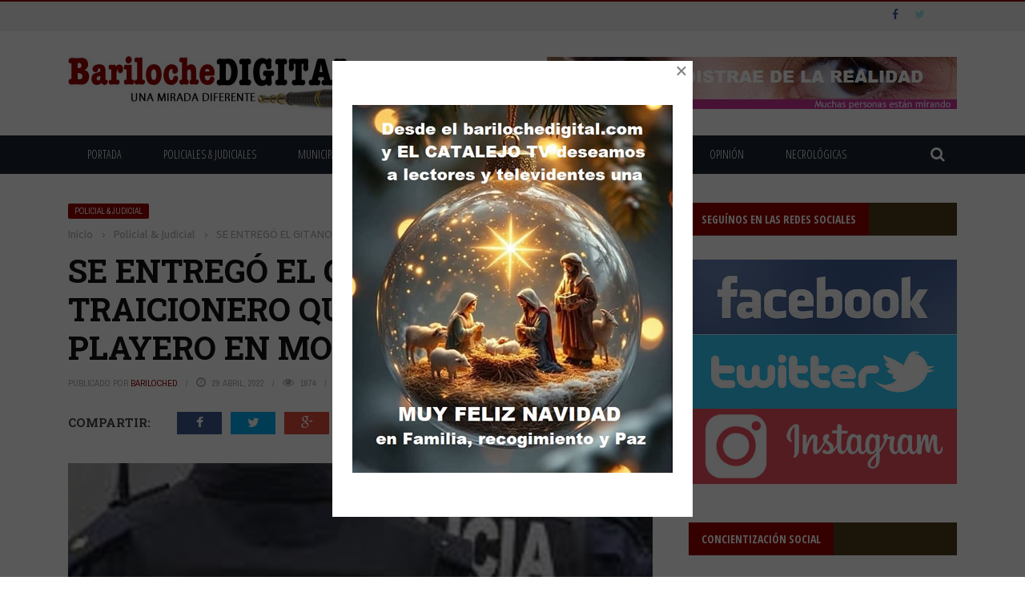

--- FILE ---
content_type: text/html; charset=UTF-8
request_url: https://barilochedigital.com/se-entrego-el-gitano-traicionero-que-noqueo-a-un-playero-en-monserrat/
body_size: 24825
content:
<!DOCTYPE html>
<html lang="es">
    <head>
    	<meta charset="UTF-8" />
        
        <meta name="viewport" content="width=device-width, initial-scale=1"/>
        
        <meta http-equiv="Content-Type" content="text/html; charset=UTF-8" />
    	
    	    	
    	<link rel="pingback" href="https://barilochedigital.com/xmlrpc.php">
    
    	<title>SE ENTREGÓ EL GITANO TRAICIONERO QUE NOQUEÓ A UN PLAYERO EN MONSERRAT &#8211; Bariloche Digital</title>
<meta name='robots' content='max-image-preview:large' />
	<style>img:is([sizes="auto" i], [sizes^="auto," i]) { contain-intrinsic-size: 3000px 1500px }</style>
	
<!-- Open Graph Meta Tags generated by Blog2Social 873 - https://www.blog2social.com -->
<meta property="og:title" content="SE ENTREGÓ EL GITANO TRAICIONERO QUE NOQUEÓ A UN PLAYERO EN MONSERRAT"/>
<meta property="og:description" content="El antisocial de 17 años filmado en su traicionero accionar con un empleado del mismo, en un estacionamiento edilicio, estaba prófugo desde el 26 de noviembre"/>
<meta property="og:url" content="/se-entrego-el-gitano-traicionero-que-noqueo-a-un-playero-en-monserrat/"/>
<meta property="og:image" content="https://barilochedigital.com/wp-content/uploads/2022/04/chaqueta-2.jpg"/>
<meta property="og:image:width" content="502" />
<meta property="og:image:height" content="349" />
<meta property="og:image:type" content="image/jpeg" />
<!-- Open Graph Meta Tags generated by Blog2Social 873 - https://www.blog2social.com -->

<!-- Twitter Card generated by Blog2Social 873 - https://www.blog2social.com -->
<meta name="twitter:card" content="summary">
<meta name="twitter:title" content="SE ENTREGÓ EL GITANO TRAICIONERO QUE NOQUEÓ A UN PLAYERO EN MONSERRAT"/>
<meta name="twitter:description" content="El antisocial de 17 años filmado en su traicionero accionar con un empleado del mismo, en un estacionamiento edilicio, estaba prófugo desde el 26 de noviembre"/>
<meta name="twitter:image" content="https://barilochedigital.com/wp-content/uploads/2022/04/chaqueta-2.jpg"/>
<!-- Twitter Card generated by Blog2Social 873 - https://www.blog2social.com -->
<meta name="author" content="BarilocheD"/>
<link rel='dns-prefetch' href='//code.jquery.com' />
<link rel='dns-prefetch' href='//fonts.googleapis.com' />
<link rel="alternate" type="application/rss+xml" title="Bariloche Digital &raquo; Feed" href="https://barilochedigital.com/feed/" />
<link rel="alternate" type="application/rss+xml" title="Bariloche Digital &raquo; Feed de los comentarios" href="https://barilochedigital.com/comments/feed/" />
<script type="text/javascript">
/* <![CDATA[ */
window._wpemojiSettings = {"baseUrl":"https:\/\/s.w.org\/images\/core\/emoji\/15.0.3\/72x72\/","ext":".png","svgUrl":"https:\/\/s.w.org\/images\/core\/emoji\/15.0.3\/svg\/","svgExt":".svg","source":{"concatemoji":"https:\/\/barilochedigital.com\/wp-includes\/js\/wp-emoji-release.min.js?ver=6.7.1"}};
/*! This file is auto-generated */
!function(i,n){var o,s,e;function c(e){try{var t={supportTests:e,timestamp:(new Date).valueOf()};sessionStorage.setItem(o,JSON.stringify(t))}catch(e){}}function p(e,t,n){e.clearRect(0,0,e.canvas.width,e.canvas.height),e.fillText(t,0,0);var t=new Uint32Array(e.getImageData(0,0,e.canvas.width,e.canvas.height).data),r=(e.clearRect(0,0,e.canvas.width,e.canvas.height),e.fillText(n,0,0),new Uint32Array(e.getImageData(0,0,e.canvas.width,e.canvas.height).data));return t.every(function(e,t){return e===r[t]})}function u(e,t,n){switch(t){case"flag":return n(e,"\ud83c\udff3\ufe0f\u200d\u26a7\ufe0f","\ud83c\udff3\ufe0f\u200b\u26a7\ufe0f")?!1:!n(e,"\ud83c\uddfa\ud83c\uddf3","\ud83c\uddfa\u200b\ud83c\uddf3")&&!n(e,"\ud83c\udff4\udb40\udc67\udb40\udc62\udb40\udc65\udb40\udc6e\udb40\udc67\udb40\udc7f","\ud83c\udff4\u200b\udb40\udc67\u200b\udb40\udc62\u200b\udb40\udc65\u200b\udb40\udc6e\u200b\udb40\udc67\u200b\udb40\udc7f");case"emoji":return!n(e,"\ud83d\udc26\u200d\u2b1b","\ud83d\udc26\u200b\u2b1b")}return!1}function f(e,t,n){var r="undefined"!=typeof WorkerGlobalScope&&self instanceof WorkerGlobalScope?new OffscreenCanvas(300,150):i.createElement("canvas"),a=r.getContext("2d",{willReadFrequently:!0}),o=(a.textBaseline="top",a.font="600 32px Arial",{});return e.forEach(function(e){o[e]=t(a,e,n)}),o}function t(e){var t=i.createElement("script");t.src=e,t.defer=!0,i.head.appendChild(t)}"undefined"!=typeof Promise&&(o="wpEmojiSettingsSupports",s=["flag","emoji"],n.supports={everything:!0,everythingExceptFlag:!0},e=new Promise(function(e){i.addEventListener("DOMContentLoaded",e,{once:!0})}),new Promise(function(t){var n=function(){try{var e=JSON.parse(sessionStorage.getItem(o));if("object"==typeof e&&"number"==typeof e.timestamp&&(new Date).valueOf()<e.timestamp+604800&&"object"==typeof e.supportTests)return e.supportTests}catch(e){}return null}();if(!n){if("undefined"!=typeof Worker&&"undefined"!=typeof OffscreenCanvas&&"undefined"!=typeof URL&&URL.createObjectURL&&"undefined"!=typeof Blob)try{var e="postMessage("+f.toString()+"("+[JSON.stringify(s),u.toString(),p.toString()].join(",")+"));",r=new Blob([e],{type:"text/javascript"}),a=new Worker(URL.createObjectURL(r),{name:"wpTestEmojiSupports"});return void(a.onmessage=function(e){c(n=e.data),a.terminate(),t(n)})}catch(e){}c(n=f(s,u,p))}t(n)}).then(function(e){for(var t in e)n.supports[t]=e[t],n.supports.everything=n.supports.everything&&n.supports[t],"flag"!==t&&(n.supports.everythingExceptFlag=n.supports.everythingExceptFlag&&n.supports[t]);n.supports.everythingExceptFlag=n.supports.everythingExceptFlag&&!n.supports.flag,n.DOMReady=!1,n.readyCallback=function(){n.DOMReady=!0}}).then(function(){return e}).then(function(){var e;n.supports.everything||(n.readyCallback(),(e=n.source||{}).concatemoji?t(e.concatemoji):e.wpemoji&&e.twemoji&&(t(e.twemoji),t(e.wpemoji)))}))}((window,document),window._wpemojiSettings);
/* ]]> */
</script>
<style id='wp-emoji-styles-inline-css' type='text/css'>

	img.wp-smiley, img.emoji {
		display: inline !important;
		border: none !important;
		box-shadow: none !important;
		height: 1em !important;
		width: 1em !important;
		margin: 0 0.07em !important;
		vertical-align: -0.1em !important;
		background: none !important;
		padding: 0 !important;
	}
</style>
<link rel='stylesheet' id='wp-block-library-css' href='https://barilochedigital.com/wp-includes/css/dist/block-library/style.min.css?ver=6.7.1' type='text/css' media='all' />
<style id='classic-theme-styles-inline-css' type='text/css'>
/*! This file is auto-generated */
.wp-block-button__link{color:#fff;background-color:#32373c;border-radius:9999px;box-shadow:none;text-decoration:none;padding:calc(.667em + 2px) calc(1.333em + 2px);font-size:1.125em}.wp-block-file__button{background:#32373c;color:#fff;text-decoration:none}
</style>
<style id='global-styles-inline-css' type='text/css'>
:root{--wp--preset--aspect-ratio--square: 1;--wp--preset--aspect-ratio--4-3: 4/3;--wp--preset--aspect-ratio--3-4: 3/4;--wp--preset--aspect-ratio--3-2: 3/2;--wp--preset--aspect-ratio--2-3: 2/3;--wp--preset--aspect-ratio--16-9: 16/9;--wp--preset--aspect-ratio--9-16: 9/16;--wp--preset--color--black: #000000;--wp--preset--color--cyan-bluish-gray: #abb8c3;--wp--preset--color--white: #ffffff;--wp--preset--color--pale-pink: #f78da7;--wp--preset--color--vivid-red: #cf2e2e;--wp--preset--color--luminous-vivid-orange: #ff6900;--wp--preset--color--luminous-vivid-amber: #fcb900;--wp--preset--color--light-green-cyan: #7bdcb5;--wp--preset--color--vivid-green-cyan: #00d084;--wp--preset--color--pale-cyan-blue: #8ed1fc;--wp--preset--color--vivid-cyan-blue: #0693e3;--wp--preset--color--vivid-purple: #9b51e0;--wp--preset--gradient--vivid-cyan-blue-to-vivid-purple: linear-gradient(135deg,rgba(6,147,227,1) 0%,rgb(155,81,224) 100%);--wp--preset--gradient--light-green-cyan-to-vivid-green-cyan: linear-gradient(135deg,rgb(122,220,180) 0%,rgb(0,208,130) 100%);--wp--preset--gradient--luminous-vivid-amber-to-luminous-vivid-orange: linear-gradient(135deg,rgba(252,185,0,1) 0%,rgba(255,105,0,1) 100%);--wp--preset--gradient--luminous-vivid-orange-to-vivid-red: linear-gradient(135deg,rgba(255,105,0,1) 0%,rgb(207,46,46) 100%);--wp--preset--gradient--very-light-gray-to-cyan-bluish-gray: linear-gradient(135deg,rgb(238,238,238) 0%,rgb(169,184,195) 100%);--wp--preset--gradient--cool-to-warm-spectrum: linear-gradient(135deg,rgb(74,234,220) 0%,rgb(151,120,209) 20%,rgb(207,42,186) 40%,rgb(238,44,130) 60%,rgb(251,105,98) 80%,rgb(254,248,76) 100%);--wp--preset--gradient--blush-light-purple: linear-gradient(135deg,rgb(255,206,236) 0%,rgb(152,150,240) 100%);--wp--preset--gradient--blush-bordeaux: linear-gradient(135deg,rgb(254,205,165) 0%,rgb(254,45,45) 50%,rgb(107,0,62) 100%);--wp--preset--gradient--luminous-dusk: linear-gradient(135deg,rgb(255,203,112) 0%,rgb(199,81,192) 50%,rgb(65,88,208) 100%);--wp--preset--gradient--pale-ocean: linear-gradient(135deg,rgb(255,245,203) 0%,rgb(182,227,212) 50%,rgb(51,167,181) 100%);--wp--preset--gradient--electric-grass: linear-gradient(135deg,rgb(202,248,128) 0%,rgb(113,206,126) 100%);--wp--preset--gradient--midnight: linear-gradient(135deg,rgb(2,3,129) 0%,rgb(40,116,252) 100%);--wp--preset--font-size--small: 13px;--wp--preset--font-size--medium: 20px;--wp--preset--font-size--large: 36px;--wp--preset--font-size--x-large: 42px;--wp--preset--spacing--20: 0.44rem;--wp--preset--spacing--30: 0.67rem;--wp--preset--spacing--40: 1rem;--wp--preset--spacing--50: 1.5rem;--wp--preset--spacing--60: 2.25rem;--wp--preset--spacing--70: 3.38rem;--wp--preset--spacing--80: 5.06rem;--wp--preset--shadow--natural: 6px 6px 9px rgba(0, 0, 0, 0.2);--wp--preset--shadow--deep: 12px 12px 50px rgba(0, 0, 0, 0.4);--wp--preset--shadow--sharp: 6px 6px 0px rgba(0, 0, 0, 0.2);--wp--preset--shadow--outlined: 6px 6px 0px -3px rgba(255, 255, 255, 1), 6px 6px rgba(0, 0, 0, 1);--wp--preset--shadow--crisp: 6px 6px 0px rgba(0, 0, 0, 1);}:where(.is-layout-flex){gap: 0.5em;}:where(.is-layout-grid){gap: 0.5em;}body .is-layout-flex{display: flex;}.is-layout-flex{flex-wrap: wrap;align-items: center;}.is-layout-flex > :is(*, div){margin: 0;}body .is-layout-grid{display: grid;}.is-layout-grid > :is(*, div){margin: 0;}:where(.wp-block-columns.is-layout-flex){gap: 2em;}:where(.wp-block-columns.is-layout-grid){gap: 2em;}:where(.wp-block-post-template.is-layout-flex){gap: 1.25em;}:where(.wp-block-post-template.is-layout-grid){gap: 1.25em;}.has-black-color{color: var(--wp--preset--color--black) !important;}.has-cyan-bluish-gray-color{color: var(--wp--preset--color--cyan-bluish-gray) !important;}.has-white-color{color: var(--wp--preset--color--white) !important;}.has-pale-pink-color{color: var(--wp--preset--color--pale-pink) !important;}.has-vivid-red-color{color: var(--wp--preset--color--vivid-red) !important;}.has-luminous-vivid-orange-color{color: var(--wp--preset--color--luminous-vivid-orange) !important;}.has-luminous-vivid-amber-color{color: var(--wp--preset--color--luminous-vivid-amber) !important;}.has-light-green-cyan-color{color: var(--wp--preset--color--light-green-cyan) !important;}.has-vivid-green-cyan-color{color: var(--wp--preset--color--vivid-green-cyan) !important;}.has-pale-cyan-blue-color{color: var(--wp--preset--color--pale-cyan-blue) !important;}.has-vivid-cyan-blue-color{color: var(--wp--preset--color--vivid-cyan-blue) !important;}.has-vivid-purple-color{color: var(--wp--preset--color--vivid-purple) !important;}.has-black-background-color{background-color: var(--wp--preset--color--black) !important;}.has-cyan-bluish-gray-background-color{background-color: var(--wp--preset--color--cyan-bluish-gray) !important;}.has-white-background-color{background-color: var(--wp--preset--color--white) !important;}.has-pale-pink-background-color{background-color: var(--wp--preset--color--pale-pink) !important;}.has-vivid-red-background-color{background-color: var(--wp--preset--color--vivid-red) !important;}.has-luminous-vivid-orange-background-color{background-color: var(--wp--preset--color--luminous-vivid-orange) !important;}.has-luminous-vivid-amber-background-color{background-color: var(--wp--preset--color--luminous-vivid-amber) !important;}.has-light-green-cyan-background-color{background-color: var(--wp--preset--color--light-green-cyan) !important;}.has-vivid-green-cyan-background-color{background-color: var(--wp--preset--color--vivid-green-cyan) !important;}.has-pale-cyan-blue-background-color{background-color: var(--wp--preset--color--pale-cyan-blue) !important;}.has-vivid-cyan-blue-background-color{background-color: var(--wp--preset--color--vivid-cyan-blue) !important;}.has-vivid-purple-background-color{background-color: var(--wp--preset--color--vivid-purple) !important;}.has-black-border-color{border-color: var(--wp--preset--color--black) !important;}.has-cyan-bluish-gray-border-color{border-color: var(--wp--preset--color--cyan-bluish-gray) !important;}.has-white-border-color{border-color: var(--wp--preset--color--white) !important;}.has-pale-pink-border-color{border-color: var(--wp--preset--color--pale-pink) !important;}.has-vivid-red-border-color{border-color: var(--wp--preset--color--vivid-red) !important;}.has-luminous-vivid-orange-border-color{border-color: var(--wp--preset--color--luminous-vivid-orange) !important;}.has-luminous-vivid-amber-border-color{border-color: var(--wp--preset--color--luminous-vivid-amber) !important;}.has-light-green-cyan-border-color{border-color: var(--wp--preset--color--light-green-cyan) !important;}.has-vivid-green-cyan-border-color{border-color: var(--wp--preset--color--vivid-green-cyan) !important;}.has-pale-cyan-blue-border-color{border-color: var(--wp--preset--color--pale-cyan-blue) !important;}.has-vivid-cyan-blue-border-color{border-color: var(--wp--preset--color--vivid-cyan-blue) !important;}.has-vivid-purple-border-color{border-color: var(--wp--preset--color--vivid-purple) !important;}.has-vivid-cyan-blue-to-vivid-purple-gradient-background{background: var(--wp--preset--gradient--vivid-cyan-blue-to-vivid-purple) !important;}.has-light-green-cyan-to-vivid-green-cyan-gradient-background{background: var(--wp--preset--gradient--light-green-cyan-to-vivid-green-cyan) !important;}.has-luminous-vivid-amber-to-luminous-vivid-orange-gradient-background{background: var(--wp--preset--gradient--luminous-vivid-amber-to-luminous-vivid-orange) !important;}.has-luminous-vivid-orange-to-vivid-red-gradient-background{background: var(--wp--preset--gradient--luminous-vivid-orange-to-vivid-red) !important;}.has-very-light-gray-to-cyan-bluish-gray-gradient-background{background: var(--wp--preset--gradient--very-light-gray-to-cyan-bluish-gray) !important;}.has-cool-to-warm-spectrum-gradient-background{background: var(--wp--preset--gradient--cool-to-warm-spectrum) !important;}.has-blush-light-purple-gradient-background{background: var(--wp--preset--gradient--blush-light-purple) !important;}.has-blush-bordeaux-gradient-background{background: var(--wp--preset--gradient--blush-bordeaux) !important;}.has-luminous-dusk-gradient-background{background: var(--wp--preset--gradient--luminous-dusk) !important;}.has-pale-ocean-gradient-background{background: var(--wp--preset--gradient--pale-ocean) !important;}.has-electric-grass-gradient-background{background: var(--wp--preset--gradient--electric-grass) !important;}.has-midnight-gradient-background{background: var(--wp--preset--gradient--midnight) !important;}.has-small-font-size{font-size: var(--wp--preset--font-size--small) !important;}.has-medium-font-size{font-size: var(--wp--preset--font-size--medium) !important;}.has-large-font-size{font-size: var(--wp--preset--font-size--large) !important;}.has-x-large-font-size{font-size: var(--wp--preset--font-size--x-large) !important;}
:where(.wp-block-post-template.is-layout-flex){gap: 1.25em;}:where(.wp-block-post-template.is-layout-grid){gap: 1.25em;}
:where(.wp-block-columns.is-layout-flex){gap: 2em;}:where(.wp-block-columns.is-layout-grid){gap: 2em;}
:root :where(.wp-block-pullquote){font-size: 1.5em;line-height: 1.6;}
</style>
<link rel='stylesheet' id='contact-form-7-css' href='https://barilochedigital.com/wp-content/plugins/contact-form-7/includes/css/styles.css?ver=6.1.4' type='text/css' media='all' />
<link rel='stylesheet' id='bkswcss-css' href='https://barilochedigital.com/wp-content/plugins/short-code/css/shortcode.css?ver=6.7.1' type='text/css' media='all' />
<link rel='stylesheet' id='wp-polls-css' href='https://barilochedigital.com/wp-content/plugins/wp-polls/polls-css.css?ver=2.77.3' type='text/css' media='all' />
<style id='wp-polls-inline-css' type='text/css'>
.wp-polls .pollbar {
	margin: 1px;
	font-size: 6px;
	line-height: 8px;
	height: 8px;
	background-image: url('https://barilochedigital.com/wp-content/plugins/wp-polls/images/default/pollbg.gif');
	border: 1px solid #c8c8c8;
}

</style>
<link rel='stylesheet' id='jquery-core-css-css' href='http://code.jquery.com/ui/1.11.4/themes/smoothness/jquery-ui.css?ver=6.7.1' type='text/css' media='all' />
<link rel='stylesheet' id='bootstrap-css-css' href='https://barilochedigital.com/wp-content/themes/gloria/framework/bootstrap/css/bootstrap.css?ver=6.7.1' type='text/css' media='all' />
<link rel='stylesheet' id='fa-css' href='https://barilochedigital.com/wp-content/themes/gloria/css/fonts/awesome-fonts/css/font-awesome.min.css?ver=6.7.1' type='text/css' media='all' />
<link rel='stylesheet' id='gloria-theme-plugins-css' href='https://barilochedigital.com/wp-content/themes/gloria/css/theme_plugins.css?ver=6.7.1' type='text/css' media='all' />
<link rel='stylesheet' id='gloria-style-css' href='https://barilochedigital.com/wp-content/themes/gloria/css/bkstyle.css?ver=6.7.1' type='text/css' media='all' />
<link rel='stylesheet' id='gloria-woocommerce-css' href='https://barilochedigital.com/wp-content/themes/gloria/css/woocommerce_css/woocommerce.css?ver=6.7.1' type='text/css' media='all' />
<link rel='stylesheet' id='gloria-bbpress-css' href='https://barilochedigital.com/wp-content/themes/gloria/css/bbpress_css/bbpress.css?ver=6.7.1' type='text/css' media='all' />
<link rel='stylesheet' id='gloria-responsive-css' href='https://barilochedigital.com/wp-content/themes/gloria/css/responsive.css?ver=6.7.1' type='text/css' media='all' />
<link rel='stylesheet' id='gloria-wpstyle-css' href='https://barilochedigital.com/wp-content/themes/gloria/style.css?ver=6.7.1' type='text/css' media='all' />
<link rel='stylesheet' id='boxzilla-css' href='https://barilochedigital.com/wp-content/plugins/boxzilla/assets/css/styles.css?ver=3.4.5' type='text/css' media='all' />
<link rel='stylesheet' id='redux-google-fonts-gloria_option-css' href='https://fonts.googleapis.com/css?family=Open+Sans%3A300%2C400%2C600%2C700%2C800%2C300italic%2C400italic%2C600italic%2C700italic%2C800italic%7COpen+Sans+Condensed%3A300%2C700%2C300italic%7CArchivo+Narrow%3A400%2C700%2C400italic%2C700italic%7CRoboto+Slab%3A100%2C300%2C400%2C700%7CBiryani%3A200%2C300%2C400%2C600%2C700%2C800%2C900&#038;ver=1753047826' type='text/css' media='all' />
<script type="text/javascript" src="https://barilochedigital.com/wp-includes/js/jquery/jquery.min.js?ver=3.7.1" id="jquery-core-js"></script>
<script type="text/javascript" src="https://barilochedigital.com/wp-includes/js/jquery/jquery-migrate.min.js?ver=3.4.1" id="jquery-migrate-js"></script>
<script type="text/javascript" src="http://code.jquery.com/ui/1.11.4/jquery-ui.js?ver=1" id="ui-core-js-js"></script>
<link rel="https://api.w.org/" href="https://barilochedigital.com/wp-json/" /><link rel="alternate" title="JSON" type="application/json" href="https://barilochedigital.com/wp-json/wp/v2/posts/6146" /><link rel="EditURI" type="application/rsd+xml" title="RSD" href="https://barilochedigital.com/xmlrpc.php?rsd" />
<link rel="canonical" href="https://barilochedigital.com/se-entrego-el-gitano-traicionero-que-noqueo-a-un-playero-en-monserrat/" />
<link rel='shortlink' href='https://barilochedigital.com/?p=6146' />
<link rel="alternate" title="oEmbed (JSON)" type="application/json+oembed" href="https://barilochedigital.com/wp-json/oembed/1.0/embed?url=https%3A%2F%2Fbarilochedigital.com%2Fse-entrego-el-gitano-traicionero-que-noqueo-a-un-playero-en-monserrat%2F" />
<link rel="alternate" title="oEmbed (XML)" type="text/xml+oembed" href="https://barilochedigital.com/wp-json/oembed/1.0/embed?url=https%3A%2F%2Fbarilochedigital.com%2Fse-entrego-el-gitano-traicionero-que-noqueo-a-un-playero-en-monserrat%2F&#038;format=xml" />
        <script type="text/javascript">
            var ajaxurl = 'https://barilochedigital.com/wp-admin/admin-ajax.php';
        </script>
    <script>(()=>{var o=[],i={};["on","off","toggle","show"].forEach((l=>{i[l]=function(){o.push([l,arguments])}})),window.Boxzilla=i,window.boxzilla_queue=o})();</script>    
    <style type='text/css' media="all">
                ::selection {color: #FFF; background: #990000}
        ::-webkit-selection {color: #FFF; background: #990000}
         
             p > a, .article-content p a, .article-content p a:visited, .article-content p a:focus, .article-content li a, .article-content li a:visited, 
             .article-content li a:focus, .content_out.small-post .meta .post-category a, .ticker-title, #top-menu>ul>li:hover, 
             #top-menu>ul>li .sub-menu li:hover, .content_in .meta > div.post-category a,
            .meta .post-category a, .top-nav .bk-links-modal:hover, .bk-lwa-profile .bk-user-data > div:hover,
            .s-post-header .meta > .post-category a, .breadcrumbs .location,
            .error-number h4, .redirect-home,
            .bk-author-box .author-info .bk-author-page-contact a:hover, .bk-blog-content .meta .post-category a, .widget-social-counter ul li .social-icon,
            #pagination .page-numbers, .post-page-links a, .single-page .icon-play:hover, .bk-author-box .author-info h3,
            #wp-calendar tbody td a, #wp-calendar tfoot #prev, .widget-feedburner > h3, 
            a.bk_u_login:hover, a.bk_u_logout:hover, .widget-feedburner .feedburner-inner > h3,
            .meta .post-author a, .content_out.small-post .post-category a, .widget-tabs .cm-header .author-name, blockquote, blockquote:before, 
            /* Title hover */
            .bk-main-feature-inner .bk-small-group .title:hover, .row-type h4:hover, .content_out.small-post h4:hover, 
            .widget-tabs .author-comment-wrap h4:hover, .widget_comment .post-title:hover, .classic-blog-type .post-c-wrap .title:hover, 
            .module-large-blog .post-c-wrap h4:hover, .widget_reviews_tabs .post-list h4:hover, .module-tiny-row .post-c-wrap h4:hover, .pros-cons-title, 
            .article-content p a:hover, .article-content p a:visited, .article-content p a:focus, .s-post-nav .nav-btn h3:hover,
            .widget_recent_entries a:hover, .widget_archive a:hover, .widget_categories a:hover, .widget_meta a:hover, .widget_pages a:hover, .widget_recent_comments a:hover, .widget_nav_menu > div a:hover,
            .widget_rss li a:hover, .widget.timeline-posts li a:hover, .widget.timeline-posts li a:hover .post-date, 
            .bk-header-2 .header-social .social-icon a:hover, .bk-header-90 .header-social .social-icon a:hover,
            /*** Woocommerce ***/
            .woocommerce-page .star-rating span, .woocommerce-page p.stars a, .woocommerce-page div.product form.cart table td .reset_variations:hover,
            .bk_small_cart .widget_shopping_cart .cart_list a:hover,
            /*** BBPRESS ***/
            #subscription-toggle, #subscription-toggle:hover, #bbpress-forums li > a:hover,
            .widget_recent_topics .details .comment-author a, .bbp-author-name, .bbp-author-name:hover, .bbp-author-name:visited, 
            .widget_latest_replies .details .comment-author, .widget_recent_topics .details .post-title:hover, .widget_display_views ul li a:hover, .widget_display_topics ul li a:hover, 
            .widget_display_replies ul li a:hover, .widget_display_forums ul li a:hover, 
            .widget_latest_replies .details h4:hover
            {color: #990000}
            
            .widget_tag_cloud .tagcloud a:hover,
            #comment-submit:hover, .main-nav, 
            #pagination .page-numbers, .post-page-links a, .post-page-links > span, .widget_latest_comments .flex-direction-nav li a:hover,
            #mobile-inner-header, input[type="submit"]:hover, #pagination .page-numbers, .post-page-links a, .post-page-links > span, .bk-login-modal, .lwa-register.lwa-register-default,
            .button:hover, .bk-back-login:hover, .footer .widget-title h3, .footer .widget-tab-titles li.active h3,
            #mobile-inner-header, .readmore a:hover, .loadmore span.ajaxtext:hover, .result-msg a:hover, .top-bar, .widget.timeline-posts li a:hover .meta:before,
            .button:hover, .woocommerce-page input.button.alt:hover, .woocommerce-page input.button:hover, .woocommerce-page div.product form.cart .button:hover,
            .woocommerce-page .woocommerce-message .button:hover, .woocommerce-page a.button:hover, .woocommerce-cart .wc-proceed-to-checkout a.checkout-button:hover,
            .bk_small_cart .woocommerce.widget_shopping_cart .buttons a:hover, .recommend-box h3:after
            {border-color: #990000;}

            .flex-direction-nav li a:hover, #back-top, .module-fw-slider .flex-control-nav li a.flex-active, .related-box h3 a.active,
            .footer .cm-flex .flex-control-paging li a.flex-active, .main-nav #main-menu .menu > li:hover, #main-menu > ul > li.current-menu-item,
            .module-title h2, .page-title h2, .row-type .post-category a, .bk-small-group .post-category a, .module-grid-carousel .bk-carousel-wrap .item-child .post-category a,
            .bk-review-box .bk-overlay span, .bk-score-box, .share-total, #pagination .page-numbers.current, .post-page-links > span, .widget_latest_comments .flex-direction-nav li a:hover,
            .searchform-wrap .search-icon, .module-square-grid .content_in_wrapper, .module-large-blog .post-category a, .result-msg a:hover,
            .readmore a:hover, .module-fw-slider .post-c-wrap .post-category a, .rating-wrap, .inner-cell .innerwrap .post-category a, .module-carousel .post-c-wrap .post-category a, 
            .widget_slider .post-category a, .module-square-grid .post-c-wrap .post-category a, .module-grid .post-c-wrap .post-category a,.module-title .bk-tabs.active a, .classic-blog-type .post-category a, .sidebar-wrap .widget-title h3, .widget-tab-titles li.active h3, 
            .module-fw-slider .post-c-wrap .readmore a:hover, .loadmore span.ajaxtext:hover, .widget_tag_cloud .tagcloud a:hover, .widget.timeline-posts li a:hover .meta:before,
            .s-tags a:hover, .singletop .post-category a, .mCSB_scrollTools .mCSB_dragger .mCSB_dragger_bar, .mCSB_scrollTools .mCSB_dragger:hover .mCSB_dragger_bar, 
            .mCSB_scrollTools .mCSB_dragger:active .mCSB_dragger_bar, .mCSB_scrollTools .mCSB_dragger.mCSB_dragger_onDrag .mCSB_dragger_bar, .widget-postlist .large-post .post-category a,
            input[type="submit"]:hover, .widget-feedburner .feedburner-subscribe:hover button, .bk-back-login:hover, #comment-submit:hover,
            .bk-header-slider .post-c-wrap .readmore a,
            /** Woocommerce **/
            .woocommerce span.onsale, .woocommerce-page span.onsale, .button:hover, .woocommerce-page input.button.alt:hover, .woocommerce-page input.button:hover, .woocommerce-page div.product form.cart .button:hover,
            .woocommerce-page .woocommerce-message .button:hover, .woocommerce-page a.button:hover, .woocommerce-cart .wc-proceed-to-checkout a.checkout-button:hover, 
            .woocommerce-page div.product .summary .product_title span, .woocommerce-page div.product .woocommerce-tabs ul.tabs li.active, 
            .related.products > h2 span, .woocommerce-page #reviews h3 span, .upsells.products > h2 span, .cross-sells > h2 span, .woocommerce-page .cart-collaterals .cart_totals h2 span, 
            .woocommerce-page div.product .summary .product_title span, .woocommerce-page .widget_price_filter .ui-slider .ui-slider-range, 
            .woocommerce-page .widget_price_filter .ui-slider .ui-slider-handle, .product_meta .post-tags a:hover, .widget_display_stats dd strong, 
            .bk_small_cart .woocommerce.widget_shopping_cart .buttons a:hover, .bk_small_cart .cart-contents span,
            /*** BBPRESS ***/
            #bbpress-forums #bbp-search-form .search-icon, .widget_display_search .search-icon, #bbpress-forums div.bbp-topic-tags a:hover
            {background-color: #990000;}
            @-webkit-keyframes rotateplane {
                0% {
                    -webkit-transform: perspective(120px) scaleX(1) scaleY(1);
                    background-color: #990000;
                }
                25% {
                    -webkit-transform: perspective(120px) rotateY(90deg) scaleX(1) scaleY(1);
                    background-color: #990000;
                }
                25.1% {
                    -webkit-transform: perspective(120px) rotateY(90deg) scaleX(-1) scaleY(1);
                    background-color: #333333;
                }
                50% {
                    -webkit-transform: perspective(120px) rotateY(180deg) scaleX(-1) scaleY(1);
                    background-color: #333333;
                }
                75% {
                    -webkit-transform: perspective(120px) rotateY(180deg) rotateX(90deg) scaleX(-1) scaleY(1);
                    background-color: #333333;
                }
                75.1% {
                    -webkit-transform: perspective(120px) rotateY(180deg) rotateX(90deg) scaleX(-1) scaleY(-1);
                    background-color: #990000;
                }
                100% {
                    -webkit-transform: perspective(120px) rotateY(180deg) rotateX(180deg) scaleX(-1) scaleY(-1);
                    background-color: #990000;
                }
            }
            @keyframes rotateplane {
                0% {
                    transform: perspective(120px) rotateX(0deg) rotateY(0deg) scaleX(1) scaleY(1);
                    -webkit-transform: perspective(120px) rotateX(0deg) rotateY(0deg) scaleX(1) scaleY(1);
                    background-color: #990000;
                }
                25% {
                    transform: perspective(120px) rotateX(-90deg) rotateY(0deg) scaleX(1) scaleY(1);
                    -webkit-transform: perspective(120px) rotateX(0deg) rotateY(0deg) scaleX(1) scaleY(1);
                    background-color: #990000;
                }
                25.1% {
                    transform: perspective(120px) rotateX(-90deg) rotateY(0deg) scaleX(1) scaleY(-1);
                    -webkit-transform: perspective(120px) rotateX(-90deg) rotateY(0deg) scaleX(1) scaleY(-1);
                    background-color: #333333;
                }
                50% {
                    transform: perspective(120px) rotateX(-180.1deg) rotateY(0deg) scaleX(1) scaleY(-1);
                    -webkit-transform: perspective(120px) rotateX(-180.1deg) rotateY(0deg) scaleX(1) scaleY(-1);
                    background-color: #333333;
                }
                75% {
                    transform: perspective(120px) rotateX(-180.1deg) rotateY(-90deg) scaleX(1) scaleY(-1);
                    -webkit-transform: perspective(120px) rotateX(-180.1deg) rotateY(-90deg) scaleX(1) scaleY(-1);
                    background-color: #333333;
                }
                75.1% {
                    transform: perspective(120px) rotateX(-180.1deg) rotateY(-90deg) scaleX(-1) scaleY(-1);
                    -webkit-transform: perspective(120px) rotateX(-180.1deg) rotateY(-90deg) scaleX(-1) scaleY(-1);
                    background-color: #990000;
                }
                100% {
                    transform: perspective(120px) rotateX(-180deg) rotateY(-179.9deg) scaleX(-1) scaleY(-1);
                    -webkit-transform: perspective(120px) rotateX(-180deg) rotateY(-179.9deg) scaleX(-1) scaleY(-1);
                    background-color: #990000;
                }
            }
            .content_out .review-score, ::-webkit-scrollbar-thumb, ::-webkit-scrollbar-thumb:window-inactive 
            {background-color: rgba(153,0,0,0.9);}
            
            .footer .cm-flex .flex-control-paging li a
            {background-color: rgba(153,0,0,0.3);}
            

                 
                .widget_most_commented .comments:after 
                {border-right-color: #4F3D19;}
                #main-mobile-menu, .bk-dropdown-menu, .bk-sub-sub-menu, .sub-menu, .bk-mega-menu, .bk-mega-column-menu ,
                .ajax-form input, .module-title .main-title, .sidebar-wrap .widget-title, .widget_most_commented .comments,
                .related-box h3 a, .widget-tab-titles, .bk-tabs-wrapper, .widget-feedburner .feedburner-email, .widget-feedburner .feedburner-subscribe button
                {background-color: #4F3D19;}
            
                            #page-wrap { width: auto; }
                    </style>
        <link rel="icon" href="https://barilochedigital.com/wp-content/uploads/2022/01/cropped-favicon-32x32.jpg" sizes="32x32" />
<link rel="icon" href="https://barilochedigital.com/wp-content/uploads/2022/01/cropped-favicon-192x192.jpg" sizes="192x192" />
<link rel="apple-touch-icon" href="https://barilochedigital.com/wp-content/uploads/2022/01/cropped-favicon-180x180.jpg" />
<meta name="msapplication-TileImage" content="https://barilochedigital.com/wp-content/uploads/2022/01/cropped-favicon-270x270.jpg" />
<style type="text/css" title="dynamic-css" class="options-output">.header-wrap{background-color:transparent;}#top-menu>ul>li, #top-menu>ul>li .sub-menu li, .bk_u_login, .bk_u_logout, .bk-links-modal{font-family:"Open Sans";font-weight:600;font-style:normal;}.header .logo.logo-text h1 a, .module-title h2, .page-title h2, .sidebar-wrap .widget-title h3, .widget-tab-titles h3, .main-nav #main-menu .menu > li, .main-nav #main-menu .menu > li > a, .mega-title h3, .header .logo.logo-text h1, .bk-sub-posts .post-title,
                            .comment-box .comment-author-name, .today-date, .related-box h3, .comment-box .comments-area-title h3, .comment-respond h3, .comments-area .comments-area-title h3, 
                            .bk-author-box .author-info h3, .footer .widget-title h3, .recommend-box h3, .bk-login-title, #footer-menu a, .bk-copyright, 
                            .woocommerce-page div.product .product_title, .woocommerce div.product .woocommerce-tabs ul.tabs li a, .module-title .bk-tabs,
                            .related.products > h2 span, .woocommerce-page #reviews h3 span, .upsells.products > h2 span, .cross-sells > h2 span, 
                            .woocommerce-page .cart-collaterals .cart_totals h2 span, .woocommerce-page div.product .summary .product_title span{font-family:"Open Sans Condensed";font-weight:300;font-style:normal;}.review-score, .bk-criteria-wrap > span, .rating-wrap span, .pros-cons-title{font-family:"Archivo Narrow";font-weight:700;font-style:normal;}.widget-tabs .cm-header, .widget-review-tabs ul li .bk-final-score, .widget-social-counter .counter, .widget-social-counter ul li .data .subscribe, .meta, .post-category, .widget_comment .cm-header div, .comment-box .comment-time, .share-box ul li .share-item__value,.share-box .bk-share .share-item__valuem, .share-total, .loadmore span.ajaxtext, .bk-search-content .nothing-respond, .share-sticky .total-share-wrap{font-family:"Archivo Narrow";font-weight:400;font-style:normal;}h1, h2, h3, h4, h5, #mobile-top-menu > ul > li, #mobile-menu > ul > li, .widget_display_stats dt,
                            .widget_display_views ul li a, .widget_display_topics ul li a, .widget_display_replies ul li a, 
                            .widget_display_forums ul li a, .widget_loginwithajaxwidget .bk-user-data ,.bk-share-box-top > span{font-family:"Roboto Slab";font-weight:700;font-style:normal;}body, textarea, input, p, .ticker-wrapper h4,
                            .entry-excerpt, .comment-text, .comment-author, .article-content,
                            .comments-area, .tag-list, .bk-mega-menu .bk-sub-posts .feature-post .menu-post-item .post-date, .comments-area small{font-family:Biryani;font-weight:400;font-style:normal;}</style>    </head>
    
    <body class="post-template-default single single-post postid-6146 single-format-standard">
        <div id="page-wrap" class= 'wide'>
        <div id="main-mobile-menu">
            <div class="block">
                <div id="mobile-inner-header">
                    <h3 class="menu-title">
                        Bariloche Digital                    </h3>
                    <a class="mobile-menu-close" href="#" title="Close"><i class="fa fa-long-arrow-left"></i></a>
                </div>
                                     <div class="top-menu">
                        <h3 class="menu-location-title">
                            Top Menu                        </h3>
                    <div class="menu"><ul>
<li class="page_item page-item-208"><a href="https://barilochedigital.com/">Bariloche Digital</a></li>
<li class="page_item page-item-1652"><a href="https://barilochedigital.com/contacto-bariloche-digital/">Contacto</a></li>
</ul></div>
                    </div>
                                <div class="main-menu">
                    <h3 class="menu-location-title">
                        Main Menu                    </h3>
                    <div id="mobile-menu" class="menu-main-menu-container"><ul id="menu-main-menu" class="menu"><li id="menu-item-520" class="menu-item menu-item-type-post_type menu-item-object-page menu-item-home menu-item-520"><a href="https://barilochedigital.com/">Portada</a></li>
<li id="menu-item-1666" class="menu-item menu-item-type-taxonomy menu-item-object-category current-post-ancestor current-menu-parent current-post-parent menu-item-1666 menu-category-1"><a href="https://barilochedigital.com/category/policiales-judiciales/">Policiales &#038; Judiciales</a></li>
<li id="menu-item-1665" class="menu-item menu-item-type-custom menu-item-object-custom menu-item-has-children menu-item-1665"><a href="#">Municipales</a>
<ul class="sub-menu">
	<li id="menu-item-1482" class="menu-item menu-item-type-taxonomy menu-item-object-category menu-item-1482 menu-category-90"><a href="https://barilochedigital.com/category/regionales/">Regionales</a></li>
	<li id="menu-item-710" class="menu-item menu-item-type-taxonomy menu-item-object-category menu-item-710 menu-category-4"><a href="https://barilochedigital.com/category/argentinagobierno/">Argentina &#038; Gobiernos</a></li>
	<li id="menu-item-728" class="menu-item menu-item-type-taxonomy menu-item-object-category menu-item-728 menu-category-85"><a href="https://barilochedigital.com/category/del-exterior/">Del Exterior</a></li>
</ul>
</li>
<li id="menu-item-1728" class="menu-item menu-item-type-taxonomy menu-item-object-category menu-item-1728 menu-category-99"><a href="https://barilochedigital.com/category/politica/">Política &#038; Sindical</a></li>
<li id="menu-item-684" class="menu-item menu-item-type-taxonomy menu-item-object-category menu-item-684 menu-category-10"><a href="https://barilochedigital.com/category/interes-general/">Interés General</a></li>
<li id="menu-item-1729" class="menu-item menu-item-type-taxonomy menu-item-object-category menu-item-1729 menu-category-97"><a href="https://barilochedigital.com/category/deportivas/">Deportivas</a></li>
<li id="menu-item-111" class="menu-item menu-item-type-taxonomy menu-item-object-category menu-item-111 menu-category-9"><a href="https://barilochedigital.com/category/opinion/">Opinión</a></li>
<li id="menu-item-1740" class="menu-item menu-item-type-taxonomy menu-item-object-category menu-item-1740 menu-category-100"><a href="https://barilochedigital.com/category/necrologicas/">Necrológicas</a></li>
</ul></div>                </div>
            </div>
        </div>
        <div id="page-inner-wrap">
            <div class="page-cover mobile-menu-close"></div>
            <div class="bk-page-header">
                <div class="header-wrap header-1">
                    <div class="top-bar" style="display: ;">
                        <div class="bkwrapper container">
                                                            <div class="top-nav clearfix">
                                                                                                                                                                    				<div class="header-social">
                    					<ul class="clearfix">
                    						                    							<li class="social-icon fb"><a class="bk-tipper-bottom" data-title="Facebook" href="https://www.facebook.com/barilochedigital/" target="_blank"><i class="fa fa-facebook"></i></a></li>
                    						                    						
                    						                    							<li class="social-icon twitter"><a class="bk-tipper-bottom" data-title="Twitter" href="https://mobile.twitter.com/barilochedigtal" target="_blank"><i class="fa fa-twitter"></i></a></li>
                    						                    						
                    						                    						
                    						                    						
                    						                    						
                    						                    						
                    						                    						
                    						      							
                    						                                    
                                                                                        
                                                                                        
                                                                						
                    					</ul>
                    				</div>
                    
                                      
                                </div><!--top-nav-->
                                                    </div>
                    </div><!--top-bar-->
        
                    <div class="header container">
                        <div class="row">
                            <div class="col-md-12">
                    			<div class="header-inner ">
     			                   <!-- logo open -->
                                                                    			<div class="logo">
                                            <h1>
                                                <a href="https://barilochedigital.com">
                                                    <img src="https://barilochedigital.com/wp-content/uploads/2022/01/logo.jpg" alt="logo"/>
                                                </a>
                                            </h1>
                            			</div>
                            			<!-- logo close -->
                                                                                                                            <!-- header-banner open -->                             
                                			<div class="header-banner">
                                                                                                <a class="ads-banner-link" target="_blank" href="#">
                                    				    <img class="ads-banner" src="https://barilochedigital.com/banners/banner-grande-ok.jpg" alt="Header Banner"/>
                                                    </a>
                                                 
                                			</div>                            
                                			<!-- header-banner close -->
                                                                        </div>
                            </div>
                        </div>
                    </div>
                    <!-- nav open -->
            		<nav class="main-nav">
                        <div class="main-nav-inner bkwrapper container">
                            <div class="main-nav-container clearfix">
                                    <div class="main-nav-wrap">
                                        <div class="mobile-menu-wrap">
                                            <h3 class="menu-title">
                                                Bariloche Digital                                            </h3>
                                            <a class="mobile-nav-btn" id="nav-open-btn"><i class="fa fa-bars"></i></a>  
                                        </div>
                                        
                                        <div id="main-menu" class="menu-main-menu-container"><ul id="menu-main-menu-1" class="menu"><li class="menu-item menu-item-type-post_type menu-item-object-page menu-item-home menu-item-520"><a href="https://barilochedigital.com/">Portada</a></li>
<li class="menu-item menu-item-type-taxonomy menu-item-object-category current-post-ancestor current-menu-parent current-post-parent menu-item-1666 menu-category-1"><a href="https://barilochedigital.com/category/policiales-judiciales/">Policiales &#038; Judiciales</a></li>
<li class="menu-item menu-item-type-custom menu-item-object-custom menu-item-has-children menu-item-1665"><a href="#">Municipales</a><div class="bk-dropdown-menu"><div class="bk-sub-menu-wrap"><ul class="bk-sub-menu clearfix">	<li class="menu-item menu-item-type-taxonomy menu-item-object-category menu-item-1482 menu-category-90"><a href="https://barilochedigital.com/category/regionales/">Regionales</a></li>
	<li class="menu-item menu-item-type-taxonomy menu-item-object-category menu-item-710 menu-category-4"><a href="https://barilochedigital.com/category/argentinagobierno/">Argentina &#038; Gobiernos</a></li>
	<li class="menu-item menu-item-type-taxonomy menu-item-object-category menu-item-728 menu-category-85"><a href="https://barilochedigital.com/category/del-exterior/">Del Exterior</a></li>
</ul></div></div></li>
<li class="menu-item menu-item-type-taxonomy menu-item-object-category menu-item-1728 menu-category-99"><a href="https://barilochedigital.com/category/politica/">Política &#038; Sindical</a></li>
<li class="menu-item menu-item-type-taxonomy menu-item-object-category menu-item-684 menu-category-10"><a href="https://barilochedigital.com/category/interes-general/">Interés General</a></li>
<li class="menu-item menu-item-type-taxonomy menu-item-object-category menu-item-1729 menu-category-97"><a href="https://barilochedigital.com/category/deportivas/">Deportivas</a></li>
<li class="menu-item menu-item-type-taxonomy menu-item-object-category menu-item-111 menu-category-9"><a href="https://barilochedigital.com/category/opinion/">Opinión</a></li>
<li class="menu-item menu-item-type-taxonomy menu-item-object-category menu-item-1740 menu-category-100"><a href="https://barilochedigital.com/category/necrologicas/">Necrológicas</a></li>
</ul></div>                                    </div>
                                    <div class="ajax-search-wrap"><div id="ajax-form-search" class="ajax-search-icon"><i class="fa fa-search"></i></div><form class="ajax-form" method="get" action="https://barilochedigital.com/"><fieldset><input id="search-form-text" type="text" autocomplete="off" class="field" name="s" value="" placeholder="Buscar en el Sitio..."></fieldset></form> <div id="ajax-search-result"></div></div> 
                            </div>    
                        </div><!-- main-nav-inner -->       
            		</nav>
                    <!-- nav close --> 
        		</div>                
                <!-- ticker open -->
                                <!-- ticker close -->
            </div>                
            
            <!-- backtop open -->
    		                <div id="back-top"><i class="fa fa-long-arrow-up"></i></div>
                		<!-- backtop close -->                                <div class="single-page sidebar-right">
                    <div class="article-wrap bkwrapper container" itemscope itemtype="http://schema.org/Article">
                  
                       
                <div class="article-content-wrap">
                    <div class="row bksection bk-in-single-page clearfix">
                        <div class="main col-md-8">
                                                            <div class="singletop">
                                    <div class="post-category"><a href="https://barilochedigital.com/category/policiales-judiciales/">Policial &amp; Judicial</a></div>                                    <div class="bk-breadcrumbs-wrap"><div class="breadcrumbs"><span itemscope itemtype="http://data-vocabulary.org/Breadcrumb"><a itemprop="url" href="https://barilochedigital.com//"><span itemprop="title">Inicio</span></a></span><span class="delim">&rsaquo;</span><span itemscope itemtype="http://data-vocabulary.org/Breadcrumb"><a itemprop="url"  href="https://barilochedigital.com/category/policiales-judiciales/"><span itemprop="title">Policial &amp; Judicial</span></a></span><span class="delim">&rsaquo;</span><span class="current">SE ENTREGÓ EL GITANO TRAICIONERO QUE NOQUEÓ A UN PLAYERO EN MONSERRAT</span></div></div>                                </div>
                                <div class="s_header_wraper">
                                    <div class="s-post-header"><h1 itemprop=&quot;headline&quot;> SE ENTREGÓ EL GITANO TRAICIONERO QUE NOQUEÓ A UN PLAYERO EN MONSERRAT</h1>
                                        <div class="meta"><div class="post-author">Publicado por <a href="https://barilochedigital.com/author/bariloched/">BarilocheD</a></div><div class="post-date"><i class="fa fa-clock-o"></i>29 abril, 2022</div><div class="views"><i class="fa fa-eye"></i>1674</div><div class="comments"><i class="fa fa-comment-o"></i>0</div></div>                                    </div>
                                </div><!-- end single header -->  
                              
                                                       
                                <div class="bk-share-box-top"> 
                                    <span>Compartir:</span>
                                                <div class="share-box-wrap">
                <div class="share-box">
                    <ul class="social-share">
                                                    <li class="bk_facebook_share"><a onClick="window.open('http://www.facebook.com/sharer.php?u=https%3A%2F%2Fbarilochedigital.com%2Fse-entrego-el-gitano-traicionero-que-noqueo-a-un-playero-en-monserrat%2F','Facebook','width=600,height=300,left='+(screen.availWidth/2-300)+',top='+(screen.availHeight/2-150)+''); return false;" href="http://www.facebook.com/sharer.php?u=https%3A%2F%2Fbarilochedigital.com%2Fse-entrego-el-gitano-traicionero-que-noqueo-a-un-playero-en-monserrat%2F"><div class="share-item__icon"><i class="fa fa-facebook " title="Facebook"></i></div></a></li>
                                                                            <li class="bk_twitter_share"><a onClick="window.open('http://twitter.com/share?url=https%3A%2F%2Fbarilochedigital.com%2Fse-entrego-el-gitano-traicionero-que-noqueo-a-un-playero-en-monserrat%2F&amp;text=SE%20ENTREGÓ%20EL%20GITANO%20TRAICIONERO%20QUE%20NOQUEÓ%20A%20UN%20PLAYERO%20EN%20MONSERRAT','Twitter share','width=600,height=300,left='+(screen.availWidth/2-300)+',top='+(screen.availHeight/2-150)+''); return false;" href="http://twitter.com/share?url=https%3A%2F%2Fbarilochedigital.com%2Fse-entrego-el-gitano-traicionero-que-noqueo-a-un-playero-en-monserrat%2F&amp;text=SE%20ENTREGÓ%20EL%20GITANO%20TRAICIONERO%20QUE%20NOQUEÓ%20A%20UN%20PLAYERO%20EN%20MONSERRAT"><div class="share-item__icon"><i class="fa fa-twitter " title="Twitter"></i></div></a></li>
                                                                            <li class="bk_gplus_share"><a onClick="window.open('https://plus.google.com/share?url=https%3A%2F%2Fbarilochedigital.com%2Fse-entrego-el-gitano-traicionero-que-noqueo-a-un-playero-en-monserrat%2F','Google plus','width=585,height=666,left='+(screen.availWidth/2-292)+',top='+(screen.availHeight/2-333)+''); return false;" href="https://plus.google.com/share?url=https%3A%2F%2Fbarilochedigital.com%2Fse-entrego-el-gitano-traicionero-que-noqueo-a-un-playero-en-monserrat%2F"><div class="share-item__icon"><i class="fa fa-google-plus " title="Google Plus"></i></div></a></li>
                                                                            <li class="bk_pinterest_share"><a href='javascript:void((function()%7Bvar%20e=document.createElement(&apos;script&apos;);e.setAttribute(&apos;type&apos;,&apos;text/javascript&apos;);e.setAttribute(&apos;charset&apos;,&apos;UTF-8&apos;);e.setAttribute(&apos;src&apos;,&apos;http://assets.pinterest.com/js/pinmarklet.js?r=&apos;+Math.random()*99999999);document.body.appendChild(e)%7D)());'><div class="share-item__icon"><i class="fa fa-pinterest " title="Pinterest"></i></div></a></li>
                                                                                                    <li class="bk_linkedin_share"><a onClick="window.open('http://www.linkedin.com/shareArticle?mini=true&amp;url=https%3A%2F%2Fbarilochedigital.com%2Fse-entrego-el-gitano-traicionero-que-noqueo-a-un-playero-en-monserrat%2F','Linkedin','width=863,height=500,left='+(screen.availWidth/2-431)+',top='+(screen.availHeight/2-250)+''); return false;" href="http://www.linkedin.com/shareArticle?mini=true&amp;url=https%3A%2F%2Fbarilochedigital.com%2Fse-entrego-el-gitano-traicionero-que-noqueo-a-un-playero-en-monserrat%2F"><div class="share-item__icon"><i class="fa fa-linkedin " title="Linkedin"></i></div></a></li>
                                     
                    </ul>
                </div>
            </div>
                                         </div>                 
                                        
                            <header id="bk-normal-feat" class="clearfix"><div class="s-feat-img"><img width="502" height="349" src="https://barilochedigital.com/wp-content/uploads/2022/04/chaqueta-2.jpg" class="attachment-gloria_660_400 size-gloria_660_400 wp-post-image" alt="" decoding="async" fetchpriority="high" srcset="https://barilochedigital.com/wp-content/uploads/2022/04/chaqueta-2.jpg 502w, https://barilochedigital.com/wp-content/uploads/2022/04/chaqueta-2-300x209.jpg 300w, https://barilochedigital.com/wp-content/uploads/2022/04/chaqueta-2-160x110.jpg 160w, https://barilochedigital.com/wp-content/uploads/2022/04/chaqueta-2-400x278.jpg 400w" sizes="(max-width: 502px) 100vw, 502px" /></div></header>                                                        
                            <div class="article-content  clearfix" itemprop="articleBody">
    <!-- ARTICAL CONTENT -->
                                                                <p style="text-align: justify;">El antisocial de 17 años filmado en su traicionero accionar con un empleado del mismo, en un estacionamiento edilicio, estaba prófugo desde el 26 de noviembre de 2021 cuando la Justicia ordenó su inmediata detención y se refugió, con protección de la comunidad aparentemente en Uruguay, mientras el hombre agredido permanece en terapia intensiva tras golpear en la caída, con su cabeza, en el asfalto de acceso.-</p>
<p style="text-align: justify;">Golpeó y dejó malherido a Arturo López, el empleado de un estacionamiento y tenía un pedido de captura nacional e internacional luego de agredir al playero de 66 años tras una queja por un rayón y se presentó de manera espontánea.-</p>
<p style="text-align: justify;">Permaneció cinco meses prófugo y fue derivado a la División Enlace Institutos Alojamiento de Menores, en la calle Teniente Gral. Juan Domingo Perón 2048 y su presentación en realidad obedece a evitar una pena mayor ya que está a punto de cumplir 18 años y de esta manera la causa lo involucra como menor de edad, no por arrepentimiento ni solidaridad ni entender que estuvo mal ya que le importa muy poco la ley, las normas, el respeto y la sociedad.-</p>
<p style="text-align: justify;">El padre, al que tampoco le importa nada y se lo ha inculcado, justificó al ataque al playero tras considerar que el hombre herido, y que permanece todavía internado, era «un sinvergüenza».</p>
<p style="text-align: justify;">El gitano vendedor de autos que se presenta como «changarin sin un peso» agregó que «No era un viejito bueno como lo quieren hacer quedar. Era un reverendo hijo de re mil puta que metió a mi hijo en terrible quilombo y encima no se aguantaba ni un palmazo. Es un viejo de cartón».-</p>
<p>Esta gente estacionaba varios autos en el lugar, muchos de alta gama y la queja provendría de haber sufrido algún rayon en los mismos por lo que se quejaba de ello y las cámaras registraron el resultado final con la agresión. (Minuto Uno y propia)</p>
                                                            </div><!-- end article content --> 
                            <!-- TAGS -->
                            <!-- NAV -->
                         
                                    <div class="s-post-nav clearfix"><div class="nav-btn nav-prev"><div class="nav-title clearfix"><span class="icon"><i class="fa fa-long-arrow-left"></i></span><span>Articulo Anterior</span><h3><a href="https://barilochedigital.com/stj-rechazo-recurso-de-queja-por-el-ataque-al-medico-de-campo-grande/">STJ RECHAZÓ RECURSO DE QUEJA POR EL ...</a></h3></div></div><div class="nav-btn nav-next"><div class="nav-title clearfix"><span class="icon"><i class="fa fa-long-arrow-right"></i></span><span>Articulo Siguiente</span><h3><a href="https://barilochedigital.com/requisitos-para-ingresar-a-chile-desde-este-domingo/">REQUISITOS PARA INGRESAR A CHILE DESDE ESTE ...</a></h3></div></div></div>                                                                <!-- SHARE BOX -->
                                                                                            
                            <div class="share-box-wrap"><div class="share-box"><div class="share-total-wrap"><div class="share-total"><div class="share-total__value">0</div><div class="share-total__title">Compartir</div></div></div><!-- End share-total-wrap --><ul class="social-share"><li id="facebook" class="bk-share bk_facebook_share" data-url="https://barilochedigital.com/se-entrego-el-gitano-traicionero-que-noqueo-a-un-playero-en-monserrat/" data-text="SE ENTREGÓ EL GITANO TRAICIONERO QUE NOQUEÓ A UN PLAYERO EN MONSERRAT" data-title="Like"><div class="share-item__icon"><a onClick="window.open('http://www.facebook.com/sharer.php?u=https%3A%2F%2Fbarilochedigital.com%2Fse-entrego-el-gitano-traicionero-que-noqueo-a-un-playero-en-monserrat%2F','Facebook','width=600,height=300,left='+(screen.availWidth/2-300)+',top='+(screen.availHeight/2-150)+''); return false;" href="http://www.facebook.com/sharer.php?u=https%3A%2F%2Fbarilochedigital.com%2Fse-entrego-el-gitano-traicionero-que-noqueo-a-un-playero-en-monserrat%2F"><i class="fa fa-facebook " title="Facebook"></i></a></div><div class="share-item__value">0</div></li><li class="bk_twitter_share"><div class="share-item__icon"><a onClick="window.open('http://twitter.com/share?url=https%3A%2F%2Fbarilochedigital.com%2Fse-entrego-el-gitano-traicionero-que-noqueo-a-un-playero-en-monserrat%2F&amp;text=SE%20ENTREGÓ%20EL%20GITANO%20TRAICIONERO%20QUE%20NOQUEÓ%20A%20UN%20PLAYERO%20EN%20MONSERRAT','Twitter share','width=600,height=300,left='+(screen.availWidth/2-300)+',top='+(screen.availHeight/2-150)+''); return false;" href="http://twitter.com/share?url=https%3A%2F%2Fbarilochedigital.com%2Fse-entrego-el-gitano-traicionero-que-noqueo-a-un-playero-en-monserrat%2F&amp;text=SE%20ENTREGÓ%20EL%20GITANO%20TRAICIONERO%20QUE%20NOQUEÓ%20A%20UN%20PLAYERO%20EN%20MONSERRAT"><i class="fa fa-twitter " title="Tweet"></i></a></div><div class="bk-twitter-share-icon">+</div></li><li id="gplus" class="bk-share bk_gplus_share" data-url="https://barilochedigital.com/se-entrego-el-gitano-traicionero-que-noqueo-a-un-playero-en-monserrat/" data-text="SE ENTREGÓ EL GITANO TRAICIONERO QUE NOQUEÓ A UN PLAYERO EN MONSERRAT" data-title="G+"><div class="share-item__icon"><a onClick="window.open('https://plus.google.com/share?url=https%3A%2F%2Fbarilochedigital.com%2Fse-entrego-el-gitano-traicionero-que-noqueo-a-un-playero-en-monserrat%2F','Google plus','width=585,height=666,left='+(screen.availWidth/2-292)+',top='+(screen.availHeight/2-333)+''); return false;" href="https://plus.google.com/share?url=https%3A%2F%2Fbarilochedigital.com%2Fse-entrego-el-gitano-traicionero-que-noqueo-a-un-playero-en-monserrat%2F"><i class="fa fa-google-plus " title="Google Plus"></i></a></div><div class="share-item__value">0</div></li><li id="pinterest" class="bk-share bk_pinterest_share" data-url="https://barilochedigital.com/se-entrego-el-gitano-traicionero-que-noqueo-a-un-playero-en-monserrat/" data-text="SE ENTREGÓ EL GITANO TRAICIONERO QUE NOQUEÓ A UN PLAYERO EN MONSERRAT" data-title="Pinterest"><div class="share-item__icon"><a href="javascript:void((function()%7Bvar%20e=document.createElement(&apos;script&apos;);e.setAttribute(&apos;type&apos;,&apos;text/javascript&apos;);e.setAttribute(&apos;charset&apos;,&apos;UTF-8&apos;);e.setAttribute(&apos;src&apos;,&apos;http://assets.pinterest.com/js/pinmarklet.js?r=&apos;+Math.random()*99999999);document.body.appendChild(e)%7D)());"><i class="fa fa-pinterest " title="Pinterest"></i></a></div><div class="share-item__value">0</div></li><li id="linkedin" class="bk-share bk_linkedin_share" data-url="https://barilochedigital.com/se-entrego-el-gitano-traicionero-que-noqueo-a-un-playero-en-monserrat/" data-text="SE ENTREGÓ EL GITANO TRAICIONERO QUE NOQUEÓ A UN PLAYERO EN MONSERRAT" data-title="Linkedin"><div class="share-item__icon"><a onClick="window.open('http://www.linkedin.com/shareArticle?mini=true&amp;url=https%3A%2F%2Fbarilochedigital.com%2Fse-entrego-el-gitano-traicionero-que-noqueo-a-un-playero-en-monserrat%2F','Linkedin','width=863,height=500,left='+(screen.availWidth/2-431)+',top='+(screen.availHeight/2-250)+''); return false;" href="http://www.linkedin.com/shareArticle?mini=true&amp;url=https%3A%2F%2Fbarilochedigital.com%2Fse-entrego-el-gitano-traicionero-que-noqueo-a-un-playero-en-monserrat%2F"><i class="fa fa-linkedin " title="Linkedin"></i></a></div><div class="share-item__value">0</div></li></ul></div></div>                            <!-- AUTHOR BOX -->
                                                <meta itemprop="author" content="3"><span style="display: none;" itemprop="author" itemscope itemtype="https://schema.org/Person"><meta itemprop="name" content="BarilocheD"></span><meta itemprop="headline " content="SE ENTREGÓ EL GITANO TRAICIONERO QUE NOQUEÓ A UN PLAYERO EN MONSERRAT"><meta itemprop="datePublished" content="2022-04-29T12:02:39+00:00"><meta itemprop="dateModified" content="2022-04-29T23:06:52-03:00"><meta itemscope itemprop="mainEntityOfPage" content="" itemType="https://schema.org/WebPage" itemid="https://barilochedigital.com/se-entrego-el-gitano-traicionero-que-noqueo-a-un-playero-en-monserrat/"/><span style="display: none;" itemprop="publisher" itemscope itemtype="https://schema.org/Organization"><span style="display: none;" itemprop="logo" itemscope itemtype="https://schema.org/ImageObject"><meta itemprop="url" content="https://barilochedigital.com/wp-content/uploads/2022/01/logo.jpg"></span><meta itemprop="name" content="Bariloche Digital"></span><span style="display: none;" itemprop="image" itemscope itemtype="https://schema.org/ImageObject"><meta itemprop="url" content="https://barilochedigital.com/wp-content/uploads/2022/04/chaqueta-2.jpg"><meta itemprop="width" content="502"><meta itemprop="height" content="349"></span><meta itemprop="interactionCount" content="UserComments:0"/>    <!-- RELATED POST -->
                          
                            <div class="related-box">
                                <h3>
                                    <a id="s-related-article-tab" class="related-tab 6146 active" href="#">Artículos Relacionados</a>
                                    <a id="s-more-from-author" class="related-tab 6146 " href="#">Más Artículos del Autor</a>
                                </h3>
                                <div class="bk-related-posts"><ul class="related-posts row clearfix"><li class="item row-type content_out col-md-4 col-sm-4 hasPostThumbnail"><div class="thumb hide-thumb"><a href="https://barilochedigital.com/bariloche-dejo-de-ser-el-destino-mas-elegido-somos-caros-para-el-bolsillo-argentino/"><img width="640" height="359" src="https://barilochedigital.com/wp-content/uploads/2024/07/CATEDRAL-CAMINO.jpg" class="attachment-gloria_660_400 size-gloria_660_400 wp-post-image" alt="" decoding="async" srcset="https://barilochedigital.com/wp-content/uploads/2024/07/CATEDRAL-CAMINO.jpg 640w, https://barilochedigital.com/wp-content/uploads/2024/07/CATEDRAL-CAMINO-300x168.jpg 300w, https://barilochedigital.com/wp-content/uploads/2024/07/CATEDRAL-CAMINO-400x224.jpg 400w" sizes="(max-width: 640px) 100vw, 640px" /></a> <!-- close a tag --></div> <!-- close thumb --><div class="post-category"><a href="https://barilochedigital.com/category/policiales-judiciales/">Policial &amp; Judicial</a></div><div class="post-c-wrap"><h4><a itemprop="url" href="https://barilochedigital.com/bariloche-dejo-de-ser-el-destino-mas-elegido-somos-caros-para-el-bolsillo-argentino/">¿BARILOCHE DEJO DE SER EL DESTINO MÁS ELEGIDO?.. SOMOS CAROS PARA EL BOLSILLO ARGENTINO</a></h4><div class="meta"><div class="post-date"><i class="fa fa-clock-o"></i>10 julio, 2024</div><div class="post-author">Publicado por <a href="https://barilochedigital.com/author/bariloched/">BarilocheD</a></div></div></div></li><li class="item row-type content_out col-md-4 col-sm-4 hasPostThumbnail"><div class="thumb hide-thumb"><a href="https://barilochedigital.com/detenido-tras-apunalar-a-un-hombre-en-barrio-el-frutillar/"><img width="517" height="400" src="https://barilochedigital.com/wp-content/uploads/2025/07/chaqueta-1-517x400.jpg" class="attachment-gloria_660_400 size-gloria_660_400 wp-post-image" alt="" decoding="async" /></a> <!-- close a tag --></div> <!-- close thumb --><div class="post-category"><a href="https://barilochedigital.com/category/policiales-judiciales/">Policial &amp; Judicial</a></div><div class="post-c-wrap"><h4><a itemprop="url" href="https://barilochedigital.com/detenido-tras-apunalar-a-un-hombre-en-barrio-el-frutillar/">DETENIDO TRAS APUÑALAR A UN HOMBRE EN BARRIO EL FRUTILLAR</a></h4><div class="meta"><div class="post-date"><i class="fa fa-clock-o"></i>15 julio, 2025</div><div class="post-author">Publicado por <a href="https://barilochedigital.com/author/bariloched/">BarilocheD</a></div></div></div></li><li class="item row-type content_out col-md-4 col-sm-4 hasPostThumbnail"><div class="thumb hide-thumb"><a href="https://barilochedigital.com/lo-mandan-a-francos-a-salvar-la-ropa-que-se-pueda/"><img width="455" height="400" src="https://barilochedigital.com/wp-content/uploads/2025/04/Francos-455x400.jpg" class="attachment-gloria_660_400 size-gloria_660_400 wp-post-image" alt="" decoding="async" loading="lazy" /></a> <!-- close a tag --></div> <!-- close thumb --><div class="post-category"><a href="https://barilochedigital.com/category/policiales-judiciales/">Policial &amp; Judicial</a></div><div class="post-c-wrap"><h4><a itemprop="url" href="https://barilochedigital.com/lo-mandan-a-francos-a-salvar-la-ropa-que-se-pueda/">LO MANDAN A FRANCOS A SALVAR LA ROPA QUE SE PUEDA</a></h4><div class="meta"><div class="post-date"><i class="fa fa-clock-o"></i>7 abril, 2025</div><div class="post-author">Publicado por <a href="https://barilochedigital.com/author/bariloched/">BarilocheD</a></div></div></div></li><li class="item row-type content_out col-md-4 col-sm-4 hasPostThumbnail"><div class="thumb hide-thumb"><a href="https://barilochedigital.com/ocho-detenidos-hasta-el-momento-en-mascardi/"><img width="660" height="400" src="https://barilochedigital.com/wp-content/uploads/2022/10/desalojo-mascardi2-660x400.jpg" class="attachment-gloria_660_400 size-gloria_660_400 wp-post-image" alt="" decoding="async" loading="lazy" /></a> <!-- close a tag --></div> <!-- close thumb --><div class="post-category"><a href="https://barilochedigital.com/category/policiales-judiciales/">Policial &amp; Judicial</a></div><div class="post-c-wrap"><h4><a itemprop="url" href="https://barilochedigital.com/ocho-detenidos-hasta-el-momento-en-mascardi/">OCHO DETENIDOS HASTA EL MOMENTO EN MASCARDI</a></h4><div class="meta"><div class="post-date"><i class="fa fa-clock-o"></i>4 octubre, 2022</div><div class="post-author">Publicado por <a href="https://barilochedigital.com/author/bariloched/">BarilocheD</a></div></div></div></li><li class="item row-type content_out col-md-4 col-sm-4 hasPostThumbnail"><div class="thumb hide-thumb"><a href="https://barilochedigital.com/jones-huala-seguira-en-prision-en-chile-no-se-computarian-los-dias-de-arresto-en-nuestro-pais/"><img width="403" height="339" src="https://barilochedigital.com/wp-content/uploads/2024/05/Jones-Huala-Valdivia.jpg" class="attachment-gloria_660_400 size-gloria_660_400 wp-post-image" alt="" decoding="async" loading="lazy" srcset="https://barilochedigital.com/wp-content/uploads/2024/05/Jones-Huala-Valdivia.jpg 403w, https://barilochedigital.com/wp-content/uploads/2024/05/Jones-Huala-Valdivia-300x252.jpg 300w, https://barilochedigital.com/wp-content/uploads/2024/05/Jones-Huala-Valdivia-400x336.jpg 400w" sizes="auto, (max-width: 403px) 100vw, 403px" /></a> <!-- close a tag --></div> <!-- close thumb --><div class="post-category"><a href="https://barilochedigital.com/category/policiales-judiciales/">Policial &amp; Judicial</a></div><div class="post-c-wrap"><h4><a itemprop="url" href="https://barilochedigital.com/jones-huala-seguira-en-prision-en-chile-no-se-computarian-los-dias-de-arresto-en-nuestro-pais/">JONES HUALA SEGUIRÁ EN PRISIÓN EN CHILE. NO SE COMPUTARÍAN LOS DÍAS DE ARRESTO EN NUESTRO PAÍS</a></h4><div class="meta"><div class="post-date"><i class="fa fa-clock-o"></i>14 mayo, 2024</div><div class="post-author">Publicado por <a href="https://barilochedigital.com/author/bariloched/">BarilocheD</a></div></div></div></li><li class="item row-type content_out col-md-4 col-sm-4 hasPostThumbnail"><div class="thumb hide-thumb"><a href="https://barilochedigital.com/la-policia-secuestro-mas-de-cien-kg-de-pescados-y-mariscos-sin-refrigercion/"><img width="538" height="400" src="https://barilochedigital.com/wp-content/uploads/2025/07/pescados-2-538x400.png" class="attachment-gloria_660_400 size-gloria_660_400 wp-post-image" alt="" decoding="async" loading="lazy" /></a> <!-- close a tag --></div> <!-- close thumb --><div class="post-category"><a href="https://barilochedigital.com/category/policiales-judiciales/">Policial &amp; Judicial</a></div><div class="post-c-wrap"><h4><a itemprop="url" href="https://barilochedigital.com/la-policia-secuestro-mas-de-cien-kg-de-pescados-y-mariscos-sin-refrigercion/">LA POLICÍA SECUESTRÓ MÁS DE CIEN KG DE PESCADOS Y MARISCOS SIN REFRIGERCIÓN</a></h4><div class="meta"><div class="post-date"><i class="fa fa-clock-o"></i>31 julio, 2025</div><div class="post-author">Publicado por <a href="https://barilochedigital.com/author/bariloched/">BarilocheD</a></div></div></div></li></ul></div><!--End related posts containter-->                            </div>
                            <!-- COMMENT BOX -->
                                                    <div class="comment-box clearfix">
                                
                            </div> <!-- End Comment Box -->
                                                                        </div>
                                                    <div class="widget recommend-box"><a class="close" href="#" title="Close"><i class="fa fa-times"></i></a><h3></h3><div class="entries"><ul class="list-small-post"><li class="small-post content_out clearfix">            <div class="bk-article-wrapper" itemscope itemtype="http://schema.org/Article">
                <div class="thumb hide-thumb"><a href="https://barilochedigital.com/el-chavismo-mando-detener-a-milei-karina-y-bullrich-por-el-caso-del-avion-retenido/"><img width="130" height="130" src="https://barilochedigital.com/wp-content/uploads/2024/09/avion-irani-venezolano-130x130.jpg" class="attachment-gloria_130_130 size-gloria_130_130 wp-post-image" alt="" decoding="async" loading="lazy" srcset="https://barilochedigital.com/wp-content/uploads/2024/09/avion-irani-venezolano-130x130.jpg 130w, https://barilochedigital.com/wp-content/uploads/2024/09/avion-irani-venezolano-150x150.jpg 150w" sizes="auto, (max-width: 130px) 100vw, 130px" /></a> <!-- close a tag --></div> <!-- close thumb -->                <div class="post-category"><a href="https://barilochedigital.com/category/argentinagobierno/">Argentina &amp; Gobiernos</a></div>        
                <div class="post-c-wrap">
                    <h4 itemprop="name" class="title"><a itemprop="url" href="https://barilochedigital.com/el-chavismo-mando-detener-a-milei-karina-y-bullrich-por-el-caso-del-avion-retenido/">EL CHAVISMO MANDÓ DETENER A MILEI, KARINA Y BULLRICH POR EL CASO DEL AVIÓN RETENIDO</a></h4>                                    </div>
                <meta itemprop="author" content="3"><span style="display: none;" itemprop="author" itemscope itemtype="https://schema.org/Person"><meta itemprop="name" content="BarilocheD"></span><meta itemprop="headline " content="EL CHAVISMO MANDÓ DETENER A MILEI, KARINA Y BULLRICH POR EL CASO DEL AVIÓN RETENIDO"><meta itemprop="datePublished" content="2024-09-20T11:00:44+00:00"><meta itemprop="dateModified" content="2024-09-20T12:59:30-03:00"><meta itemscope itemprop="mainEntityOfPage" content="" itemType="https://schema.org/WebPage" itemid="https://barilochedigital.com/el-chavismo-mando-detener-a-milei-karina-y-bullrich-por-el-caso-del-avion-retenido/"/><span style="display: none;" itemprop="publisher" itemscope itemtype="https://schema.org/Organization"><span style="display: none;" itemprop="logo" itemscope itemtype="https://schema.org/ImageObject"><meta itemprop="url" content="https://barilochedigital.com/wp-content/uploads/2022/01/logo.jpg"></span><meta itemprop="name" content="Bariloche Digital"></span><span style="display: none;" itemprop="image" itemscope itemtype="https://schema.org/ImageObject"><meta itemprop="url" content="https://barilochedigital.com/wp-content/uploads/2024/09/avion-irani-venezolano.jpg"><meta itemprop="width" content="570"><meta itemprop="height" content="321"></span><meta itemprop="interactionCount" content="UserComments:0"/>            </div>
            </li><!-- End post --><li class="small-post content_out clearfix">            <div class="bk-article-wrapper" itemscope itemtype="http://schema.org/Article">
                <div class="thumb hide-thumb"><a href="https://barilochedigital.com/miles-de-mujeres-marcharon-en-bs-as-y-cientos-en-bariloche-en-un-nuevo-8m/"><img width="130" height="130" src="https://barilochedigital.com/wp-content/uploads/2024/03/Marcha-8M-2019-130x130.jpeg" class="attachment-gloria_130_130 size-gloria_130_130 wp-post-image" alt="" decoding="async" loading="lazy" srcset="https://barilochedigital.com/wp-content/uploads/2024/03/Marcha-8M-2019-130x130.jpeg 130w, https://barilochedigital.com/wp-content/uploads/2024/03/Marcha-8M-2019-150x150.jpeg 150w" sizes="auto, (max-width: 130px) 100vw, 130px" /></a> <!-- close a tag --></div> <!-- close thumb -->                <div class="post-category"><a href="https://barilochedigital.com/category/actualidad-2/">ACTUALIDAD</a><a href="https://barilochedigital.com/category/actualidad/">Municipales</a></div>        
                <div class="post-c-wrap">
                    <h4 itemprop="name" class="title"><a itemprop="url" href="https://barilochedigital.com/miles-de-mujeres-marcharon-en-bs-as-y-cientos-en-bariloche-en-un-nuevo-8m/">MILES DE MUJERES MARCHARON EN BS AS Y CIENTOS EN BARILOCHE EN UN NUEVO 8M</a></h4>                                    </div>
                <meta itemprop="author" content="3"><span style="display: none;" itemprop="author" itemscope itemtype="https://schema.org/Person"><meta itemprop="name" content="BarilocheD"></span><meta itemprop="headline " content="MILES DE MUJERES MARCHARON EN BS AS Y CIENTOS EN BARILOCHE EN UN NUEVO 8M"><meta itemprop="datePublished" content="2024-03-08T22:00:52+00:00"><meta itemprop="dateModified" content="2024-03-09T21:35:32-03:00"><meta itemscope itemprop="mainEntityOfPage" content="" itemType="https://schema.org/WebPage" itemid="https://barilochedigital.com/miles-de-mujeres-marcharon-en-bs-as-y-cientos-en-bariloche-en-un-nuevo-8m/"/><span style="display: none;" itemprop="publisher" itemscope itemtype="https://schema.org/Organization"><span style="display: none;" itemprop="logo" itemscope itemtype="https://schema.org/ImageObject"><meta itemprop="url" content="https://barilochedigital.com/wp-content/uploads/2022/01/logo.jpg"></span><meta itemprop="name" content="Bariloche Digital"></span><span style="display: none;" itemprop="image" itemscope itemtype="https://schema.org/ImageObject"><meta itemprop="url" content="https://barilochedigital.com/wp-content/uploads/2024/03/Marcha-8M-2019.jpeg"><meta itemprop="width" content="640"><meta itemprop="height" content="360"></span><meta itemprop="interactionCount" content="UserComments:0"/>            </div>
            </li><!-- End post --><li class="small-post content_out clearfix">            <div class="bk-article-wrapper" itemscope itemtype="http://schema.org/Article">
                <div class="thumb hide-thumb"><a href="https://barilochedigital.com/ante-los-cambios-en-la-situacion-economica-del-pais-vaisberg-viajo-a-buenos-aires/"><img width="130" height="130" src="https://barilochedigital.com/wp-content/uploads/2023/08/VAISBERG-130x130.jpg" class="attachment-gloria_130_130 size-gloria_130_130 wp-post-image" alt="" decoding="async" loading="lazy" srcset="https://barilochedigital.com/wp-content/uploads/2023/08/VAISBERG-130x130.jpg 130w, https://barilochedigital.com/wp-content/uploads/2023/08/VAISBERG-150x150.jpg 150w" sizes="auto, (max-width: 130px) 100vw, 130px" /></a> <!-- close a tag --></div> <!-- close thumb -->                <div class="post-category"><a href="https://barilochedigital.com/category/argentinagobierno/">Argentina &amp; Gobiernos</a></div>        
                <div class="post-c-wrap">
                    <h4 itemprop="name" class="title"><a itemprop="url" href="https://barilochedigital.com/ante-los-cambios-en-la-situacion-economica-del-pais-vaisberg-viajo-a-buenos-aires/">ANTE LOS CAMBIOS EN LA SITUACIÓN ECONÓMICA DEL PAÍS, VAISBERG VIAJÓ A BUENOS AIRES</a></h4>                                    </div>
                <meta itemprop="author" content="3"><span style="display: none;" itemprop="author" itemscope itemtype="https://schema.org/Person"><meta itemprop="name" content="BarilocheD"></span><meta itemprop="headline " content="ANTE LOS CAMBIOS EN LA SITUACIÓN ECONÓMICA DEL PAÍS, VAISBERG VIAJÓ A BUENOS AIRES"><meta itemprop="datePublished" content="2023-08-17T14:59:28+00:00"><meta itemprop="dateModified" content="2023-08-17T14:41:31-03:00"><meta itemscope itemprop="mainEntityOfPage" content="" itemType="https://schema.org/WebPage" itemid="https://barilochedigital.com/ante-los-cambios-en-la-situacion-economica-del-pais-vaisberg-viajo-a-buenos-aires/"/><span style="display: none;" itemprop="publisher" itemscope itemtype="https://schema.org/Organization"><span style="display: none;" itemprop="logo" itemscope itemtype="https://schema.org/ImageObject"><meta itemprop="url" content="https://barilochedigital.com/wp-content/uploads/2022/01/logo.jpg"></span><meta itemprop="name" content="Bariloche Digital"></span><span style="display: none;" itemprop="image" itemscope itemtype="https://schema.org/ImageObject"><meta itemprop="url" content="https://barilochedigital.com/wp-content/uploads/2023/08/VAISBERG.jpg"><meta itemprop="width" content="799"><meta itemprop="height" content="449"></span><meta itemprop="interactionCount" content="UserComments:0"/>            </div>
            </li><!-- End post --></ul> <!-- End list-post --></div></div><!--recommend-box -->                                                <!-- Sidebar -->
                                                     <div class="sidebar col-md-4">
                                <aside class="sidebar-wrap stick" id="bk-single-sidebar">
                                    <aside id="custom_html-4" class="widget_text widget widget_custom_html"><div class="bk-header"><div class="widget-title"><h3>Seguínos en las Redes Sociales</h3></div></div><div class="textwidget custom-html-widget"><div><a href="https://www.facebook.com/barilochedigital/" target="_blank"><img src="https://barilochedigital.com/banners/facebook.jpg" alt="" width="335"  border="0" /></a></div>
<div><a href="https://mobile.twitter.com/barilochedigtal" target="_blank"><img src="https://barilochedigital.com/banners/twitter.jpg" alt="" width="335"  border="0" /></a></div>
<div><a href="https://www.instagram.com/diariobarilochedigital/" target="_blank"><img src="https://barilochedigital.com/banners/instagram.jpg" alt="" width="335"  border="0" /></a></div></div></aside><aside id="custom_html-2" class="widget_text widget widget_custom_html"><div class="bk-header"><div class="widget-title"><h3>Concientización Social</h3></div></div><div class="textwidget custom-html-widget"><p><img src="https://barilochedigital.com/banners/violencia-genero.jpg" alt="" width="335" /></p>
<p><img src="https://barilochedigital.com/banners/linea144.jpg" alt="" width="335"  /><p></div></aside>                                </aside>
                            </div>
                                             </div>
                </div>
            </div>
        </div>
    
	<div class="footer">
                    <div class="footer-content bkwrapper clearfix container">
                    <div class="row">
                        <div class="footer-sidebar col-md-4">
                            <aside id="text-3" class="widget widget_text"><div class="bk-header"><div class="widget-title"><h3>CONTACTO</h3></div></div>			<div class="textwidget"><p><strong>Bariloche Digital</strong></p>
<ul>
<li style="margin-bottom: 7px;"><i class="fa fa-user"></i> &nbsp;Roberto Sosa Lukam</li>
<li style="margin-bottom: 7px;"><i class="fa fa-map-marker"></i>&nbsp; Mitre 125 - Oficina 122 EP/ San Carlos de Bariloche</li>
<li style="margin-bottom: 7px;"><i class="fa fa-mobile"></i> &nbsp;+54 294 458-7367  </li>
<li><i class="fa fa-envelope-o"></i>  <a href="mailto:sosalukman@gmail.com"> sosalukman@gmail.com </a></li>
</ul>
</div>
		</aside>                        </div>
                        <div class="footer-sidebar col-md-4">
                            <aside id="text-4" class="widget widget_text"><div class="bk-header"><div class="widget-title"><h3>Agradecimiento</h3></div></div>			<div class="textwidget"><p><strong>Gracias a los televidentes de El Catalejo Te Ve</strong> que nos insistieron en intentarlo, a la previsión de haber adquirido la dirección web en 2002 y a mantenerla desde entonces,<strong>iniciamos un 9 de Abril de 2010 un nuevo emprendimiento periodístico</strong>, festejando los CINCO años de vida de EL CATALEJO TE VE, un programa que Bariloche necesitaba porque lo que hubo en los últimos años no satisfizo. Depositamos en este digital un sinnúmero de esperanzas y aspiraciones, siempre <strong>con la idea de contribuir a brindar más Libertad de Expresión, más Democracia, más Valores y también una Férrea defensa del Sistema Democrático.</strong> Podrán participar todos quienes se manejen con el debito respeto, lenguaje y consideración y honestamente, intentaremos ser lo más objetivos dentro de nuestra obvia subjetividad. <strong>Permitimos reproducir la información citándo la fuente.</strong></p>

</div>
		</aside>                        </div>
                        <div class="footer-sidebar col-md-4">
                            <aside id="text-5" class="widget widget_text"><div class="bk-header"><div class="widget-title"><h3>Quienes Somos</h3></div></div>			<div class="textwidget"><p>Roberto Sosa Lukam Periodista, Martillero Público Nacional, Profesor de Ciencias Sociales, Editor de www.barilochedigital.com y Conductor y Productor de EL CATALEJO Te Ve.</p><p> Programa de Periodismo Político que se difunde simultáneamente en ambos Video-cables de San Carlos de Bariloche desde el primer jueves de Febrero de 2006.</li></p>
  <b>Domicilio Legal:</b>&nbsp;Tacuarí 52. S.C. de Bariloche, Río Negro 
  - Argentina. <strong><br>

</div>
		</aside>                        </div>
                    </div>
                </div>
                        <div class="footer-lower">
                <div class="container">
                    <div class="footer-inner clearfix">
                         
                            <div id="footer-menu" class="menu-footer-menu-container"><ul id="menu-footer-menu" class="menu"><li id="menu-item-908" class="menu-item menu-item-type-post_type menu-item-object-page menu-item-home menu-item-908"><a href="https://barilochedigital.com/">Portada</a></li>
<li id="menu-item-1755" class="menu-item menu-item-type-post_type menu-item-object-page menu-item-1755"><a href="https://barilochedigital.com/contacto-bariloche-digital/">Contacto</a></li>
</ul></div>  
                          
                        <div class="bk-copyright">Copyright &copy; 2022 &reg; Bariloche Digital |  Sitio Producido por <a href="https://www.web25.com.ar/karmawebsitios.html">Karma Web Sitios</a></div>
                    </div>
                </div>
            </div>    
        </div>    </div> <!-- Close Page inner Wrap -->

	</div> <!-- Close Page Wrap -->
    <div style="display: none;"><div id="boxzilla-box-58221-content"><p><img class="wp-image-58227 size-full aligncenter" src="https://barilochedigital.com/wp-content/uploads/2025/12/feliznavidad-25.jpg" alt="" width="400" height="459" /></p>
</div></div><script type="text/javascript" src="https://barilochedigital.com/wp-includes/js/dist/hooks.min.js?ver=4d63a3d491d11ffd8ac6" id="wp-hooks-js"></script>
<script type="text/javascript" src="https://barilochedigital.com/wp-includes/js/dist/i18n.min.js?ver=5e580eb46a90c2b997e6" id="wp-i18n-js"></script>
<script type="text/javascript" id="wp-i18n-js-after">
/* <![CDATA[ */
wp.i18n.setLocaleData( { 'text direction\u0004ltr': [ 'ltr' ] } );
/* ]]> */
</script>
<script type="text/javascript" src="https://barilochedigital.com/wp-content/plugins/contact-form-7/includes/swv/js/index.js?ver=6.1.4" id="swv-js"></script>
<script type="text/javascript" id="contact-form-7-js-translations">
/* <![CDATA[ */
( function( domain, translations ) {
	var localeData = translations.locale_data[ domain ] || translations.locale_data.messages;
	localeData[""].domain = domain;
	wp.i18n.setLocaleData( localeData, domain );
} )( "contact-form-7", {"translation-revision-date":"2025-12-01 15:45:40+0000","generator":"GlotPress\/4.0.3","domain":"messages","locale_data":{"messages":{"":{"domain":"messages","plural-forms":"nplurals=2; plural=n != 1;","lang":"es"},"This contact form is placed in the wrong place.":["Este formulario de contacto est\u00e1 situado en el lugar incorrecto."],"Error:":["Error:"]}},"comment":{"reference":"includes\/js\/index.js"}} );
/* ]]> */
</script>
<script type="text/javascript" id="contact-form-7-js-before">
/* <![CDATA[ */
var wpcf7 = {
    "api": {
        "root": "https:\/\/barilochedigital.com\/wp-json\/",
        "namespace": "contact-form-7\/v1"
    }
};
/* ]]> */
</script>
<script type="text/javascript" src="https://barilochedigital.com/wp-content/plugins/contact-form-7/includes/js/index.js?ver=6.1.4" id="contact-form-7-js"></script>
<script type="text/javascript" src="https://barilochedigital.com/wp-content/plugins/short-code/js/shortcode.js?ver=6.7.1" id="bkswjs-js"></script>
<script type="text/javascript" id="wp-polls-js-extra">
/* <![CDATA[ */
var pollsL10n = {"ajax_url":"https:\/\/barilochedigital.com\/wp-admin\/admin-ajax.php","text_wait":"Tu \u00faltima petici\u00f3n a\u00fan est\u00e1 proces\u00e1ndose. Por favor, espera un momento\u2026","text_valid":"Por favor, elige una respuesta v\u00e1lida para la encuesta.","text_multiple":"N\u00famero m\u00e1ximo de opciones permitidas: ","show_loading":"1","show_fading":"1"};
/* ]]> */
</script>
<script type="text/javascript" src="https://barilochedigital.com/wp-content/plugins/wp-polls/polls-js.js?ver=2.77.3" id="wp-polls-js"></script>
<script type="text/javascript" src="https://barilochedigital.com/wp-includes/js/jquery/ui/core.min.js?ver=1.13.3" id="jquery-ui-core-js"></script>
<script type="text/javascript" src="https://barilochedigital.com/wp-includes/js/jquery/ui/tabs.min.js?ver=1.13.3" id="jquery-ui-tabs-js"></script>
<script type="text/javascript" src="https://barilochedigital.com/wp-includes/js/jquery/ui/accordion.min.js?ver=1.13.3" id="jquery-ui-accordion-js"></script>
<script type="text/javascript" id="gloria-theme-plugins-js-extra">
/* <![CDATA[ */
var bkSmoothScroll = {"status":"0"};
/* ]]> */
</script>
<script type="text/javascript" src="https://barilochedigital.com/wp-content/themes/gloria/js/theme_plugins.js?ver=6.7.1" id="gloria-theme-plugins-js"></script>
<script type="text/javascript" src="https://barilochedigital.com/wp-content/themes/gloria/js/onviewport.js?ver=6.7.1" id="gloria-onviewport-js"></script>
<script type="text/javascript" id="gloria-module-load-post-js-extra">
/* <![CDATA[ */
var ajax_btn_str = {"loadmore":"Cargar mas Articulos","nomore":"No hay m\u00e1s art\u00edculos"};
/* ]]> */
</script>
<script type="text/javascript" src="https://barilochedigital.com/wp-content/themes/gloria/js/module-load-post.js?ver=6.7.1" id="gloria-module-load-post-js"></script>
<script type="text/javascript" src="https://barilochedigital.com/wp-content/themes/gloria/js/menu.js?ver=6.7.1" id="gloria-menu-js"></script>
<script type="text/javascript" id="gloria-customjs-js-extra">
/* <![CDATA[ */
var justified_ids = [];
var ajax_c = {"6146":{"s-related-article-tab":{"content":""},"s-more-from-author":{"content":""}},"current_author":"3"};
var sharrre_path = "https:\/\/barilochedigital.com\/wp-content\/themes\/gloria\/js\/sharrre.php";
var fixed_nav = "1";
/* ]]> */
</script>
<script type="text/javascript" src="https://barilochedigital.com/wp-content/themes/gloria/js/customjs.js?ver=6.7.1" id="gloria-customjs-js"></script>
<script type="text/javascript" src="https://barilochedigital.com/wp-includes/js/comment-reply.min.js?ver=6.7.1" id="comment-reply-js" async="async" data-wp-strategy="async"></script>
<script type="text/javascript" src="https://barilochedigital.com/wp-content/themes/gloria/js/retina.min.js?ver=6.7.1" id="retina_js-js"></script>
<script type="text/javascript" id="boxzilla-js-extra">
/* <![CDATA[ */
var boxzilla_options = {"testMode":"","boxes":[{"id":58221,"icon":"&times;","content":"","css":{"position":"center"},"trigger":{"method":"time_on_page","value":"1"},"animation":"fade","cookie":{"triggered":0,"dismissed":0},"rehide":false,"position":"center","screenWidthCondition":null,"closable":true,"post":{"id":58221,"title":"Navi","slug":"navi"}}]};
/* ]]> */
</script>
<script type="text/javascript" src="https://barilochedigital.com/wp-content/plugins/boxzilla/assets/js/script.js?ver=3.4.5" id="boxzilla-js" defer="defer" data-wp-strategy="defer"></script>
</body>

</html>

--- FILE ---
content_type: text/css
request_url: https://barilochedigital.com/wp-content/plugins/short-code/css/shortcode.css?ver=6.7.1
body_size: 1096
content:
/*** Shortcode **/
.bk-shortcode:last-child {
    margin-bottom: 0 !important;
}
.bk-shortcode.bk-float-left {
    float: left;
    margin-right: 30px;
    margin-bottom: 15px;
}
.bk-shortcode.bk-float-right {
    float: right;
    margin-left: 30px;
    margin-bottom: 15px;
}
/* Video */
.fluid-width-video-wrapper {
    padding-top: 56.2857% !important;
}
.fluid-width-video-wrapper iframe, .fluid-width-video-wrapper object, .fluid-width-video-wrapper embed {
    border: none;
}
.video-wrap-sc {
    margin-bottom: 45px;
    clear: both;
}
/* bk_onehalfs */
.bk_onehalfs {
    margin-bottom: 45px;
}
.bk_onehalfs .one_half {
    width: 48%;
    float: left;
    margin-right: 4%;
}
.bk_onehalfs .one_half:last-child {
    margin-right: 0;
}
.bkshortcode-wrapper h1, .bkshortcode-wrapper h2, .bkshortcode-wrapper h3, .bkshortcode-wrapper h4, .bkshortcode-wrapper h5, .bkshortcode-wrapper h6 {
    margin-top:  0;
    font-weight: bold;
} 

/* thirdsc */
.bk_onethirds, .bk_twothird_onethird {
    margin-bottom: 45px;
}
.bk_onethirds .one_third {
    width: 30.66%;
    float: left;
    margin-right: 4%;
}
.bk_onethirds .one_third:last-child{
    margin-right: 0;
}
.bk_twothird_onethird .two_third {
    width: 64.66%;
    float: left;
    margin-right: 4%;
}
.bk_twothird_onethird .one_third {
    width: 31.33%;
    float: left;
}
/* buttonsc */
.bk_buttons {
    margin-bottom: 45px;
}
.buttonsc {
    text-transform: uppercase;
    font-size: 14px;
    color: #fff;
    padding: 8px 16px;
    margin: 0 4px 4px 4px ;
    display: inline-block;
    width: inherit;
    text-decoration: none !important;
    font-weight: 600;
    background-color: #D13030;
}
/** bkinfobox **/
.bkinfobox {
    padding: 20px;
    text-align: center;
    margin-bottom: 45px;
}
.bkinfobox .inforbox-title {
    text-transform: uppercase;
}
/** accordion **/
.bk_accordions {
    margin-bottom: 45px;
}
.accordion-trigger {
    display: block;
    position: relative;
    color: #444;
    padding: 21px 0 18px 30px;
    border-top: 1px solid #eee;
    border-bottom: 1px solid #eee;
    font-size: 14px;
    font-weight: 600 !important;
    line-height: 1.5em;
    text-transform: uppercase;
    text-decoration: none;
    margin-top: -1px !important;
    margin-bottom: 0;
    cursor: pointer;
}
.accordion-trigger:focus { 
    text-decoration: none !important;
    color: inherit;
    outline: 0 !important;
}
.accordion-trigger:after {
    content: "+";
    position: absolute;
    top: 15px;
    left: 0;
    font: normal 32px "Courier New",Courier,monospace;
}
.accordion-trigger.ui-state-active:after {
    content: "-" !important;
    position: absolute;
    top: 15px;
    left: 0;
    font: normal 32px "Courier New",Courier,monospace;
}

.accordion-content {
    display: none;
    color: #555;
    overflow: hidden;
    padding: 18px 0 21px 30px;
    border-bottom: 1px solid #ddd;
    border-top: 0;
}
/*** BK TABS SC **/
.bk_tabs {
    margin-bottom: 45px;
}
.bk_tabs .ui-tabs-nav {
    background-color: #333946;
    margin-bottom: 20px;
}
.bk_tabs .ui-tabs-nav li {
    display: inline-block;
    padding: 8px 16px;
    cursor: pointer;
    font-size: 14px;
    font-weight: 600;
    text-transform: uppercase;
    color: #fff;
}
.bk_tabs .ui-tabs-nav li.ui-tabs-active {
    background-color: #D13030;
}
.bk_tabs .ui-tabs-nav li:focus { 
    text-decoration: none !important;
    color: inherit;
    outline: 0 !important;
}
.bk_tabs .ui-state-focus { 
    color: #fff !important;   
}
/*** Parallax ***/
.bkparallaxsc {
    position: relative;
    height: 400px;
    margin-bottom: 45px;
}
.bkparallaxsc .parallaximage {
    position: absolute;
    text-align: center;
    top: 0;
    left: 0;
    width: 100%;
    height: 400px;
    background-position: 50% 0;
    background-repeat: no-repeat;
    -webkit-background-size: cover;
    -moz-background-size: cover;
    -o-background-size: cover;
    background-size: cover;
    background-attachment: fixed;
}
.bkparallaxsc-details {
    position: absolute;
    width: 100%;
    top: 0;
    height: 100%;
    padding: 0 200px;
    color: #fff;
}
.has-sb .bkparallaxsc {
    height: 400px;
}
.has-sb .bkparallaxsc .parallaximage {
    height: 400px;
}
.has-sb .bkparallaxsc-details {
    position: absolute;
    width: 100%;
    top: 0;
    height: 100%;
    padding: 0 100px;
    color: #fff;
}
.bkparallaxsc-details h3 {
    margin: 0 0 8px 0;
    font-size: 32px;
    color: #fff;
    text-transform: uppercase;
}
.bkparallaxsc-link {
    position: absolute;
    top: 0;
    left: 0;
    width: 100%;
    height: 100%;
}
/*** BK Team ***/
.bkteamsc .team-member .member-img {
    display: block;
    max-width: 100%;
    width: 100%;
    margin: 0 auto;
}
.bkteamsc .team-member .member-img img {
    width: 100%;
    height: auto;
}
.bkteamsc .team-member .member-name{
    margin-top: 16px;
    margin-bottom: 8px;
    text-align: center;
    font-size: 14px;
    text-transform: uppercase;
    font-weight: bold;
}
.bkteamsc .team-member .member-desc {
    font-style: italic;
    text-align: center;
    margin-bottom: 8px;
    color: #888;
}
.bkteamsc .team-member .member-social {
    text-align: center;
}
.bkteamsc .team-member .member-social a {
    margin: 0 4px;
    color: #888;
}
.bkteamsc .team-member .member-social a:hover {
    color: #D13030;
}
.bkteamsc .team-member.three-item:nth-child(3n+1){
    clear: both;
}
.bkteamsc .team-member.three-item:nth-child(n+4){
    margin-top: 30px;
}
.bkteamsc .team-member.four-item:nth-child(4n+1){
    clear: both;
}
.bkteamsc .team-member.four-item:nth-child(n+5){
    margin-top: 30px;
}
/** Author Box **/
.bk-authorsc .bk-author-box {
    margin-top: 0;
}
@media (max-width: 991px){
    .bkparallaxsc, .bkparallaxsc .parallaximage {
        max-height: 430px;
    }
    .bkparallaxsc-details {
        padding: 0 100px;
    }
    .bkteamsc .team-member.four-item:nth-child(4n+1){
        clear: none;
    }
    .bkteamsc .team-member.four-item:nth-child(3n+1) {
        clear: both;
    }
    .bkteamsc .team-member.four-item:nth-child(n+4){
        margin-top: 30px;
    }
}
@media (max-width: 779px) {
    .bkparallaxsc-details {
        padding: 0 50px !important;
    }
    .bkparallaxsc, .bkparallaxsc .parallaximage {
        max-height: 280px !important;
    }
    .bkteamsc .team-member.three-item:nth-child(3n+1), .bkteamsc .team-member.four-item:nth-child(3n+1){
        clear: none;
    }
    .bkteamsc .team-member.three-item:nth-child(n+4), .bkteamsc .team-member.four-item:nth-child(n+4){
        margin-top: 0;
    }
    .bkteamsc .team-member.three-item:nth-child(2n+1), .bkteamsc .team-member.four-item:nth-child(2n+1){
        clear: both;   
    }
    .bkteamsc .team-member.three-item:nth-child(n+3), .bkteamsc .team-member.four-item:nth-child(n+3){
        margin-top: 30px;
    }
}
@media (max-width: 510px) {
    .bkparallaxsc, .bk_tabs, .bk_accordions, .bkinfobox, .bk_buttons, .bk_onethirds, .bk_twothird_onethird, .bk_onehalfs, .video-wrap-sc{
        margin-bottom: 30px;
    }
    .halfsc, .thirdsc {
        width: 100% !important;
        margin-top: 0;
    }
    .halfsc+.halfsc, .thirdsc+.thirdsc {
        margin-top: 20px;
    }
    .bkparallaxsc-details {
        padding: 0 15px;
    }
    .bkparallaxsc-details h3 {
        font-size: 20px !important;   
    }
    .bkparallaxsc-details {
        font-size: 14px !important;
    }
    .bkteamsc .team-member {
        width: 50% !important;
    }
    .bkteamsc .team-member {
        margin-top: 30px;
    }
}